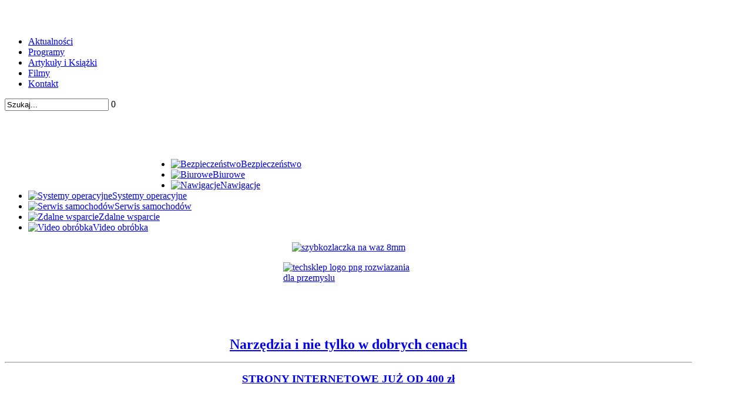

--- FILE ---
content_type: text/html; charset=utf-8
request_url: https://10najlepszych.eu/systemy-operacyjne01/item/29-kmspico-aktywator-windows.html?start=30
body_size: 10954
content:
<!DOCTYPE html>
<!--[if lt IE 7]>      <html prefix="og: http://ogp.me/ns#" class="no-js lt-ie9 lt-ie8 lt-ie7"  lang="pl-pl"> <![endif]-->
<!--[if IE 7]>         <html prefix="og: http://ogp.me/ns#" class="no-js lt-ie9 lt-ie8"  lang="pl-pl"> <![endif]-->
<!--[if IE 8]>         <html prefix="og: http://ogp.me/ns#" class="no-js lt-ie9"  lang="pl-pl"> <![endif]-->
<!--[if gt IE 8]><!--> <html prefix="og: http://ogp.me/ns#" class="no-js" lang="pl-pl"> <!--<![endif]-->
    <head>
        <meta http-equiv="X-UA-Compatible" content="IE=edge,chrome=1">
        <base href="https://10najlepszych.eu/systemy-operacyjne01/item/29-kmspico-aktywator-windows.html" />
	<meta http-equiv="content-type" content="text/html; charset=utf-8" />
	<meta name="keywords" content="KMSPico aktywator Windows, Windows 8,1 obraz ISO, Windows 8, Windows pobierz, Windows download" />
	<meta property="og:url" content="https://10najlepszych.eu/systemy-operacyjne01/item/29-kmspico-aktywator-windows.html?start=30" />
	<meta property="og:type" content="article" />
	<meta property="og:title" content="KMSPico aktywator Windows - 10najlepszych rzeczy znalezionych  w sieci" />
	<meta property="og:description" content="KMSPico aktywator Windows, tech sklep" />
	<meta name="twitter:card" content="summary" />
	<meta name="twitter:title" content="KMSPico aktywator Windows - 10najlepszych rzeczy znalezionych  w sieci" />
	<meta name="twitter:description" content="KMSPico aktywator Windows, tech sklep" />
	<meta name="viewport" content="width=device-width, initial-scale=1.0" />
	<meta name="description" content="KMSPico aktywator Windows, tech sklep" />
	<meta name="generator" content="Joomla! - Open Source Content Management" />
	<title>KMSPico aktywator Windows - 10najlepszych rzeczy znalezionych  w sieci</title>
	<link href="/systemy-operacyjne01/item/29-kmspico-aktywator-windows.html" rel="canonical" />
	<link href="/templates/shaper_helix_ii/favicon.ico" rel="shortcut icon" type="image/vnd.microsoft.icon" />
	<link href="https://10najlepszych.eu/component/search/?Itemid=117&amp;id=29:kmspico-aktywator-windows&amp;format=opensearch" rel="search" title="Szukaj 10najlepszych rzeczy znalezionych  w sieci" type="application/opensearchdescription+xml" />
	<link href="https://cdn.jsdelivr.net/npm/magnific-popup@1.1.0/dist/magnific-popup.min.css" rel="stylesheet" type="text/css" />
	<link href="https://cdn.jsdelivr.net/npm/simple-line-icons@2.4.1/css/simple-line-icons.css" rel="stylesheet" type="text/css" />
	<link href="/components/com_k2/css/k2.css?v=2.10.3&b=20200429" rel="stylesheet" type="text/css" />
	<link href="/plugins/system/jcemediabox/css/jcemediabox.min.css?694e8c6cd10a5c458a4efb27d8ee5c83" rel="stylesheet" type="text/css" />
	<link href="/templates/shaper_helix_ii/css/bootstrap.min.css" rel="stylesheet" type="text/css" />
	<link href="/templates/shaper_helix_ii/css/bootstrap-responsive.min.css" rel="stylesheet" type="text/css" />
	<link href="/plugins/system/helix/css/font-awesome.css" rel="stylesheet" type="text/css" />
	<link href="/plugins/system/helix/css/mobile-menu.css" rel="stylesheet" type="text/css" />
	<link href="/templates/shaper_helix_ii/css/template.css" rel="stylesheet" type="text/css" />
	<link href="/templates/shaper_helix_ii/css/presets/preset1.css" rel="stylesheet" type="text/css" />
	<link href="/modules/mod_cookiesaccept/screen.css" rel="stylesheet" type="text/css" />
	<style type="text/css">

                        /* K2 - Magnific Popup Overrides */
                        .mfp-iframe-holder {padding:10px;}
                        .mfp-iframe-holder .mfp-content {max-width:100%;width:100%;height:100%;}
                        .mfp-iframe-scaler iframe {background:#fff;padding:10px;box-sizing:border-box;box-shadow:none;}
                    .container{max-width:1170px}
#sp-header-wrapper{padding: 20px 0 !important; }

#sp-main-body-wrapper{background: rgba(246, 180, 74, 0) !important; padding: 30px 0 !important; }

#sp-footer-wrapper{padding: 30px 0 !important; }

	</style>
	<script src="/media/jui/js/jquery.min.js?f64e7fc01f9b022fbc3d54faa5256d03" type="text/javascript"></script>
	<script src="/media/jui/js/jquery-noconflict.js?f64e7fc01f9b022fbc3d54faa5256d03" type="text/javascript"></script>
	<script src="/media/jui/js/jquery-migrate.min.js?f64e7fc01f9b022fbc3d54faa5256d03" type="text/javascript"></script>
	<script src="https://cdn.jsdelivr.net/npm/magnific-popup@1.1.0/dist/jquery.magnific-popup.min.js" type="text/javascript"></script>
	<script src="/media/k2/assets/js/k2.frontend.js?v=2.10.3&b=20200429&sitepath=/" type="text/javascript"></script>
	<script src="https://www.google.com/recaptcha/api.js?onload=onK2RecaptchaLoaded&render=explicit" type="text/javascript"></script>
	<script src="/plugins/system/jcemediabox/js/jcemediabox.min.js?1f7b0a303a8f99b234bb0a0914bb82ad" type="text/javascript"></script>
	<script src="/plugins/system/helix/js/jquery-noconflict.js" type="text/javascript"></script>
	<script src="/media/jui/js/bootstrap.min.js?f64e7fc01f9b022fbc3d54faa5256d03" type="text/javascript"></script>
	<script src="/plugins/system/helix/js/modernizr-2.6.2.min.js" type="text/javascript"></script>
	<script src="/plugins/system/helix/js/helix.core.js" type="text/javascript"></script>
	<script src="/plugins/system/helix/js/menu.js" type="text/javascript"></script>
	<script src="http://code.jquery.com/jquery-latest.min.js" type="text/javascript"></script>
	<script type="text/javascript">

                                    /* K2: reCaptcha v2 */
                                    function onK2RecaptchaLoaded(){
                                        grecaptcha.render("recaptcha", {
                                            "sitekey": "6Let0gQTAAAAAPW6tanKM9Claj8-OQal2QkUHYO7"
                                        });
                                    }
                                jQuery(document).ready(function(){WfMediabox.init({"base":"\/","theme":"standard","width":"","height":"","lightbox":0,"shadowbox":0,"icons":1,"overlay":1,"overlay_opacity":0,"overlay_color":"","transition_speed":300,"close":2,"scrolling":"0","labels":{"close":"Close","next":"Next","previous":"Previous","cancel":"Cancel","numbers":"{{numbers}}","numbers_count":"{{current}} of {{total}}","download":"Download"}});});spnoConflict(function($){

					function mainmenu() {
						$('.sp-menu').spmenu({
							startLevel: 0,
							direction: 'ltr',
							initOffset: {
								x: 0,
								y: 0
							},
							subOffset: {
								x: 0,
								y: 0
							},
							center: 0
						});
			}

			mainmenu();

			$(window).on('resize',function(){
				mainmenu();
			});


			});
	</script>
	<script type="application/ld+json">

                {
                    "@context": "https://schema.org",
                    "@type": "Article",
                    "mainEntityOfPage": {
                        "@type": "WebPage",
                        "@id": "https://10najlepszych.eu/systemy-operacyjne01/item/29-kmspico-aktywator-windows.html"
                    },
                    "url": "https://10najlepszych.eu/systemy-operacyjne01/item/29-kmspico-aktywator-windows.html",
                    "headline": "KMSPico aktywator Windows - 10najlepszych rzeczy znalezionych  w sieci",
                    "datePublished": "2016-08-23 20:57:34",
                    "dateModified": "2022-01-20 20:20:12",
                    "author": {
                        "@type": "Person",
                        "name": "Super User",
                        "url": "https://10najlepszych.eu/systemy-operacyjne01/itemlist/user/337-superuser.html"
                    },
                    "publisher": {
                        "@type": "Organization",
                        "name": "10najlepszych rzeczy znalezionych  w sieci",
                        "url": "https://10najlepszych.eu/",
                        "logo": {
                            "@type": "ImageObject",
                            "name": "10najlepszych rzeczy znalezionych  w sieci",
                            "width": "",
                            "height": "",
                            "url": "https://10najlepszych.eu/"
                        }
                    },
                    "articleSection": "https://10najlepszych.eu/systemy-operacyjne01.html",
                    "keywords": "KMSPico aktywator Windows, Windows 8,1 obraz ISO, Windows 8, Windows pobierz, Windows download",
                    "description": "KMSPico aktywator Windows KMSPico jest najbardziej skuteczną metodą ,aby aktywować system Windows. Narzędzie w 100% czyste kt&amp;oacute;rym można na stałe aktywować dowolną wersję biurze Windows i Microsoft w ciągu kilku sekund. UWAGA: Program tylko dla cel&amp;oacute;w edukacyjnych! Nie ponoszę odpowiedzialności za spos&amp;oacute;b wykorzystania tego narzędzia. Podpowiedź: Jeśli lubisz produkty MS kup legalne kopie lub oryginały. Ten program możę pom&amp;oacute;c przetestować produkty MS, ale jest wysoce zalecane, aby kupić wersje orginalne program&amp;oacute;w.",
                    "articleBody": "KMSPico aktywator Windows KMSPico jest najbardziej skuteczną metodą ,aby aktywować system Windows. Narzędzie w 100% czyste kt&amp;oacute;rym można na stałe aktywować dowolną wersję biurze Windows i Microsoft w ciągu kilku sekund. UWAGA: Program tylko dla cel&amp;oacute;w edukacyjnych! Nie ponoszę odpowiedzialności za spos&amp;oacute;b wykorzystania tego narzędzia. Podpowiedź: Jeśli lubisz produkty MS kup legalne kopie lub oryginały. Ten program możę pom&amp;oacute;c przetestować produkty MS, ale jest wysoce zalecane, aby kupić wersje orginalne program&amp;oacute;w. Instrukcja instalacji Tymczasowe wyłączenie oprogramowania antywirusowego. (UWAGA! W przeciwnym razie KMSPico nie będzie w stanie zmodyfikować wpisy rejestru systemu Windows, kt&amp;oacute;re aktywuje Windows / Office)Pobierz KMSPicoUruchom KMSPico instalatora. (Jeśli pojawi Okna chronione Treść wiadomości PC , kliknij więcej informacji i wybierz Uruchom mimo to opcja).Zakończyć instalację i czekać na KMSPico uruchomić się automatycznie.Nacisnąć czerwony przycisk i poczekać na komunikat o powodzeniu.Gotowe! POLECAMY"
                }
                
	</script>

            
</head>
    <body  class="item subpage  ltr preset1 menu-systemy-operacyjne01 responsive bg hfeed clearfix">
		<div class="body-innerwrapper">
        <!--[if lt IE 8]>
        <div class="chromeframe alert alert-danger" style="text-align:center">You are using an <strong>outdated</strong> browser. Please <a target="_blank" href="http://browsehappy.com/">upgrade your browser</a> or <a target="_blank" href="http://www.google.com/chromeframe/?redirect=true">activate Google Chrome Frame</a> to improve your experience.</div>
        <![endif]-->
        <header id="sp-header-wrapper" 
                class=" "><div class="container"><div class="row-fluid" id="header">
<div id="sp-logo" class="span3"><div class="logo-wrapper"><a href="/"><img alt="" class="image-logo" src="/images/logo10najlepszych/logo10najlepszych01.png" /></a></div></div>

<div id="sp-menu" class="span5">	


			<div id="sp-main-menu" class="visible-desktop">
				<ul class="sp-menu level-0"><li class="menu-item first"><a href="https://10najlepszych.eu/" class="menu-item first" ><span class="menu"><span class="menu-title">Aktualności</span></span></a></li><li class="menu-item"><a href="/programy.html" class="menu-item" ><span class="menu"><span class="menu-title">Programy</span></span></a></li><li class="menu-item"><a href="/artykuly.html" class="menu-item" ><span class="menu"><span class="menu-title">Artykuły i Książki </span></span></a></li><li class="menu-item"><a href="/filmy.html" class="menu-item" ><span class="menu"><span class="menu-title">Filmy</span></span></a></li><li class="menu-item last"><a href="/kontakt.html" class="menu-item last" ><span class="menu"><span class="menu-title">Kontakt</span></span></a></li></ul>        
			</div>  				
			</div>

<div id="sp-search" class="span3 visible-desktop">
<div class="search pull-right ">
    <form action="/systemy-operacyjne01.html" method="post" class="form-inline">
    		<input name="searchword" id="mod-search-searchword" type="text" value="Szukaj..."  onblur="if (this.value=='') this.value='Szukaj...';" onfocus="if (this.value=='Szukaj...') this.value='';" />    	<input type="hidden" name="task" value="search" />
    	<input type="hidden" name="option" value="com_search" />
    	<input type="hidden" name="Itemid" value="0" />
		0    </form>
</div>
</div>

<div id="sp-position8" class="span9"><div class="module ">	
	<div class="mod-wrapper clearfix">		
				<div class="mod-content clearfix">	
			<div class="mod-inner clearfix">
				

<div class="custom"  >
	<p><img style="float: left;" src="/images/elementy_strony/baner.png" alt="" width="283" height="113" /></p></div>
			</div>
		</div>
	</div>
</div>
<div class="gap"></div>
</div>
</div></div></header><section id="sp-main-body-wrapper" 
                class=" "><div class="container"><div class="row-fluid" id="main-body">
<aside id="sp-left" class="span3 visible-desktop">		<div class="moduletable">
						<ul class="nav ">
<li class="item-113"><a href="/bezpieczenstwo.html" ><img src="/images/elementy_strony/programy-antywirusowe_rys01.jpg" alt="Bezpieczeństwo" /><span class="image-title">Bezpieczeństwo</span> </a></li><li class="item-120"><a href="/biurowe.html" ><img src="/images/elementy_strony/programy_biurowe01.png" alt="Biurowe" /><span class="image-title">Biurowe</span> </a></li><li class="item-153"><a href="/nawigacje.html" ><img src="/images/elementy_strony/nawigacja02a.jpg" alt="Nawigacje " /><span class="image-title">Nawigacje </span> </a></li><li class="item-117 current active"><a href="/systemy-operacyjne01.html" ><img src="/images/elementy_strony/systemyoperacyjne01.jpg" alt="Systemy operacyjne" /><span class="image-title">Systemy operacyjne</span> </a></li><li class="item-152"><a href="/serwis-samochodow.html" ><img src="/images/elementy_strony/serwisowaniesamochodow01.jpg" alt="Serwis samochodów" /><span class="image-title">Serwis samochodów</span> </a></li><li class="item-151"><a href="/zdalne-wsparcie.html" ><img src="/images/elementy_strony/zdalne_wsparcie_01.png" alt="Zdalne wsparcie " /><span class="image-title">Zdalne wsparcie </span> </a></li><li class="item-161"><a href="/video-obrobka.html" ><img src="/images/elementy_strony/programyvideo01.png" alt="Video obróbka" /><span class="image-title">Video obróbka</span> </a></li></ul>
		</div>
			<div class="moduletable">
						

<div class="custom"  >
	<p style="text-align: center;"><a href="https://techsklep.eu/pneumatyka/armatura/szybkozlaczka-typ-26-dn-7,2/szybkoz%C5%82%C4%85czka-typ-26-z-ko%C5%84c%C3%B3wk%C4%85-na-w%C4%85%C5%BC-9mm-257-detail" target="_blank" rel="noopener noreferrer" title="szybozłaczka na waż 8mm"><img src="/images/reklama/szybkozlaczka-na-waz-8mm.jpg" alt="szybkozlaczka na waz 8mm" /></a></p>
<p><a href="https://techsklep.eu/" target="_blank" rel="noopener noreferrer"><img src="/images/reklama/techsklep_logo_png_rozwiazania_dla_przemyslu.png" alt="techsklep logo png rozwiazania dla przemyslu" width="222" height="111" style="display: block; margin-left: auto; margin-right: auto;" /></a></p>
<p style="text-align: center;"><strong><a href="https://techsklep.eu/" target="_blank" rel="noopener noreferrer"><span style="font-size: 18pt;">Narzędzia i nie tylko w dobrych cenach</span></a></strong></p>
<hr />
<p style="text-align: center;"><a href="http://stronywwwtanio.pl" target="_blank"><span style="font-size: 14pt;"><strong>STRONY INTERNETOWE </strong></span></a><a href="http://stronywwwtanio.pl" target="_blank"><span style="font-size: 14pt;"><strong>JUŻ OD 400 zł</strong> </span></a></p>
<p><a href="http://stronywwwtanio.pl" target="_blank"><img src="/images/reklama/amkomp.jpg" alt="" style="display: block; margin-left: auto; margin-right: auto;" /></a></p>
<p>&nbsp;</p>
<hr />
<p style="text-align: center;">&nbsp; <a href="http://bart-el.pl/" target="_blank"><img src="/images/reklama/logo_bart-el.png" alt="" /></a></p>
<p style="text-align: center;"><a href="http://bart-el.pl/" target="_blank"><span style="font-size: 14pt;">Wypożyczalnia narzędzi Tczew</span></a></p>
<p style="text-align: center;">&nbsp;</p>
<hr /></div>
		</div>
			<div class="moduletable">
						
			<p>Odwiedza nas 28&nbsp;gości oraz&#160;0 użytkowników.</p>

		</div>
	</aside>

<div id="sp-component-area" class="span6"><section id="sp-component-wrapper"><div id="sp-component"><div id="system-message-container">
	</div>


<!-- Start K2 Item Layout -->
<span id="startOfPageId29"></span>

<div id="k2Container" class="itemView">
    <!-- Plugins: BeforeDisplay -->
    
    <!-- K2 Plugins: K2BeforeDisplay -->
    
    <div class="itemHeader">
                <!-- Date created -->
        <span class="itemDateCreated">
            wtorek, 23 sierpień 2016 22:57        </span>
        
                <!-- Item title -->
        <h2 class="itemTitle">
            
            KMSPico aktywator Windows
                    </h2>
        
            </div>

    <!-- Plugins: AfterDisplayTitle -->
    
    <!-- K2 Plugins: K2AfterDisplayTitle -->
    
        <div class="itemToolbar">
        <ul>
                        <!-- Font Resizer -->
            <li>
                <span class="itemTextResizerTitle">wielkość czcionki</span>
                <a href="#" id="fontDecrease">
                    <span>Zmniejsz czcionkę</span>
                </a>
                <a href="#" id="fontIncrease">
                    <span>Powiększ czcionkę</span>
                </a>
            </li>
            
                        <!-- Print Button -->
            <li>
                <a class="itemPrintLink" rel="nofollow" href="/systemy-operacyjne01/item/29-kmspico-aktywator-windows.html?tmpl=component&amp;print=1" onclick="window.open(this.href,'printWindow','width=900,height=600,location=no,menubar=no,resizable=yes,scrollbars=yes'); return false;">
                    <span>Wydrukuj</span>
                </a>
            </li>
            
                        <!-- Email Button -->
            <li>
                <a class="itemEmailLink" rel="nofollow" href="/component/mailto/?tmpl=component&amp;template=shaper_helix_ii&amp;link=60a599ab860afbbc0c15fbb0d53ee59d2e0782da" onclick="window.open(this.href,'emailWindow','width=400,height=350,location=no,menubar=no,resizable=no,scrollbars=no'); return false;">
                    <span>Email</span>
                </a>
            </li>
            
            
            
            
                        <!-- Anchor link to comments below - if enabled -->
            <li>
                                                <a class="itemCommentsLink k2Anchor" href="/systemy-operacyjne01/item/29-kmspico-aktywator-windows.html#itemCommentsAnchor">
                    <span>33</span> komentarzy                </a>
                                            </li>
                    </ul>
        <div class="clr"></div>
    </div>
    
        <!-- Item Rating -->
    <div class="itemRatingBlock">
        <span>Oceń ten artykuł</span>
        <div class="itemRatingForm">
            <ul class="itemRatingList">
                <li class="itemCurrentRating" id="itemCurrentRating29" style="width:74.8%;"></li>
                <li><a href="#" data-id="29" title="1 gwiazdka z 5" class="one-star">1</a></li>
                <li><a href="#" data-id="29" title="2 gwiazdki z 5" class="two-stars">2</a></li>
                <li><a href="#" data-id="29" title="3 gwiazdki z 5" class="three-stars">3</a></li>
                <li><a href="#" data-id="29" title="4 gwiazdki z 5" class="four-stars">4</a></li>
                <li><a href="#" data-id="29" title="5 gwiazdek z 5" class="five-stars">5</a></li>
            </ul>
            <div id="itemRatingLog29" class="itemRatingLog">(154 głosów)</div>
            <div class="clr"></div>
        </div>
        <div class="clr"></div>
    </div>
    
    <div class="itemBody">
        <!-- Plugins: BeforeDisplayContent -->
        
        <!-- K2 Plugins: K2BeforeDisplayContent -->
        
        
        
                <!-- Item introtext -->
        <div class="itemIntroText">
            <p>KMSPico aktywator Windows</p>
<p><a href="/systemy-operacyjne01/item/29-kmspico-aktywator-windows"><img src="/images/systemy_operacyjne/kmspico.png" alt="kmspico" width="228" height="273" style="margin-right: 5px; float: left;" /></a>KMSPico jest najbardziej skuteczną metodą ,aby aktywować system Windows. Narzędzie w 100% czyste kt&oacute;rym można na stałe aktywować dowolną wersję biurze Windows i Microsoft w ciągu kilku sekund.</p>
<p><strong>UWAGA:</strong> Program tylko dla cel&oacute;w edukacyjnych! Nie ponoszę odpowiedzialności za spos&oacute;b wykorzystania tego narzędzia.</p>
<p><strong>Podpowiedź</strong>: Jeśli lubisz produkty MS kup legalne kopie lub oryginały. Ten program możę pom&oacute;c przetestować produkty MS, ale jest wysoce zalecane, aby kupić wersje orginalne program&oacute;w.</p>
        </div>
        
                <!-- Item fulltext -->
        <div class="itemFullText">
            
<p>Instrukcja instalacji</p>
<p>Tymczasowe wyłączenie oprogramowania antywirusowego. (UWAGA! W przeciwnym razie KMSPico nie będzie w stanie zmodyfikować wpisy rejestru systemu Windows, kt&oacute;re aktywuje Windows / Office)<br />Pobierz KMSPico<br />Uruchom KMSPico instalatora. (Jeśli pojawi Okna chronione Treść wiadomości PC , kliknij więcej informacji i wybierz Uruchom mimo to opcja).<br />Zakończyć instalację i czekać na KMSPico uruchomić się automatycznie.<br />Nacisnąć czerwony przycisk i poczekać na komunikat o powodzeniu.<br />Gotowe!</p>
<hr />
<p style="text-align: center;">POLECAMY</p>
<p style="text-align: center;">&nbsp;<span style="font-size: 18pt;"><strong><a href="https://techsklep.eu/pneumatyka/armatura/szybkozlaczka-typ-26-dn-7,2/szybkoz%C5%82%C4%85czka-typ-26-z-ko%C5%84c%C3%B3wk%C4%85-na-w%C4%85%C5%BC-9mm-257-detail" target="_blank" rel="noopener noreferrer"><img src="/images/reklama/szybkozlaczka-na-waz-8mm.jpg" alt="szybkozlaczka na waz 8mm" /></a></strong></span></p>
<p><a href="https://techsklep.eu/promocje/klucz-dynamometryczny-1-4-stahlwille-9x12mm-2-20nm-detail" target="_blank" rel="noopener noreferrer"><img src="/images/reklama/techsklep_logo_png_rozwiazania_dla_przemyslu.png" alt="techsklep logo png rozwiazania dla przemyslu" style="display: block; margin-left: auto; margin-right: auto;" /></a></p>
<p style="text-align: center;">&nbsp;<a href="/images/pobranie/KMSpico%2010.1.5.0.rar"><img src="/images/elementy_strony/pobierz_buton.gif" alt="" width="88" height="23" /></a></p>
<p>&nbsp;</p>
<p style="text-align: center;">&nbsp;</p>        </div>
        
        
        <div class="clr"></div>

        
                <div class="itemContentFooter">
                        <!-- Item Hits -->
            <span class="itemHits">
                Czytany <b>612408</b> razy            </span>
            
            
            <div class="clr"></div>
        </div>
        
        <!-- Plugins: AfterDisplayContent -->
        
        <!-- K2 Plugins: K2AfterDisplayContent -->
        
        <div class="clr"></div>
    </div>

        <!-- Social sharing -->
    <div class="itemSocialSharing">
                <!-- Twitter Button -->
        <div class="itemTwitterButton">
            <a href="https://twitter.com/share" class="twitter-share-button" data-url="https://10najlepszych.eu/systemy-operacyjne01/item/29-kmspico-aktywator-windows.html?start=30" data-via="" data-related="" data-lang="pl-pl" data-dnt="true" data-show-count="true">Tweet</a>
            <script async src="https://platform.twitter.com/widgets.js" charset="utf-8"></script>
        </div>
        
                <!-- Facebook Button -->
        <div class="itemFacebookButton">
            <div id="fb-root"></div>
            <script async defer crossorigin="anonymous" src="https://connect.facebook.net/pl_PL/sdk.js#xfbml=1&version=v3.3"></script>
            <div class="fb-like" data-href="https://10najlepszych.eu/systemy-operacyjne01/item/29-kmspico-aktywator-windows.html?start=30" data-width="160" data-layout="button_count" data-action="like" data-size="small" data-show-faces="false" data-share="true"></div>
        </div>
        
        
        <div class="clr"></div>
    </div>
    
        <div class="itemLinks">
                <!-- Item category -->
        <div class="itemCategory">
            <span>Dział:</span>
            <a href="/systemy-operacyjne01.html">Systemy operacyjne</a>
        </div>
        
        
        
        <div class="clr"></div>
    </div>
    
    
        
        
    <div class="clr"></div>

    
    
        <!-- Item navigation -->
    <div class="itemNavigation">
        <span class="itemNavigationTitle">Więcej w tej kategorii:</span>

                <a class="itemPrevious" href="/systemy-operacyjne01/item/35-widnows-10-home-wesja-2018-kwiecien-iso.html">&laquo; Widnows 10 Home wersja 64 bit 2018 kwiecień iso</a>
        
                <a class="itemNext" href="/systemy-operacyjne01/item/11-ubuntu-linux.html">Ubuntu Linux &raquo;</a>
            </div>
    
    <!-- Plugins: AfterDisplay -->
    
    <!-- K2 Plugins: K2AfterDisplay -->
    
        <!-- K2 Plugins: K2CommentsBlock -->
        
        <!-- Item comments -->
    <a name="itemCommentsAnchor" id="itemCommentsAnchor"></a>
    <div class="itemComments">
        
                <!-- Item user comments -->
        <h3 class="itemCommentsCounter">
            <span>33</span> komentarzy        </h3>

        <ul class="itemCommentsList">
                        <li class="even">
                <span class="commentLink">
                    <a href="/systemy-operacyjne01/item/29-kmspico-aktywator-windows.html#comment105" name="comment105" id="comment105">
                        Link do komentarza                    </a>
                </span>

                
                <span class="commentDate">poniedziałek, 08 styczeń 2018 21:04</span>

                <span class="commentAuthorName">
                    napisane przez                                        adsfasdfasd                                    </span>

                <p>to jest wirus ?</p>

                
                <div class="clr"></div>
            </li>
                        <li class="odd">
                <span class="commentLink">
                    <a href="/systemy-operacyjne01/item/29-kmspico-aktywator-windows.html#comment99" name="comment99" id="comment99">
                        Link do komentarza                    </a>
                </span>

                
                <span class="commentDate">czwartek, 30 listopad 2017 22:52</span>

                <span class="commentAuthorName">
                    napisane przez                                        <a href="http://Polishkingdom.pl" title="Gruby." target="_blank" rel="nofollow">Gruby.</a>
                                    </span>

                <p>Na samym dole masz pobierz.</p>

                
                <div class="clr"></div>
            </li>
                        <li class="even">
                <span class="commentLink">
                    <a href="/systemy-operacyjne01/item/29-kmspico-aktywator-windows.html#comment93" name="comment93" id="comment93">
                        Link do komentarza                    </a>
                </span>

                
                <span class="commentDate">środa, 31 maj 2017 01:01</span>

                <span class="commentAuthorName">
                    napisane przez                                        Gutek                                    </span>

                <p>No suuuper. Tylko gdzie jest ten cały KMSPico???</p>

                
                <div class="clr"></div>
            </li>
                    </ul>

        <!-- Comments Pagination -->
        <div class="itemCommentsPagination">
            <ul><li><a class="" href="/systemy-operacyjne01/item/29-kmspico-aktywator-windows.html?start=0" title="start">start</a></li><li><a class="" href="/systemy-operacyjne01/item/29-kmspico-aktywator-windows.html?start=20" title="Poprzedni artykuł">Poprzedni artykuł</a></li><li><a class="" href="/systemy-operacyjne01/item/29-kmspico-aktywator-windows.html?start=0" title="1">1</a></li><li><a class="" href="/systemy-operacyjne01/item/29-kmspico-aktywator-windows.html?start=10" title="2">2</a></li><li><a class="" href="/systemy-operacyjne01/item/29-kmspico-aktywator-windows.html?start=20" title="3">3</a></li><li class="pagination-active"><a>4</a></li></ul>            <div class="clr"></div>
        </div>
        
                <!-- Item comments form -->
        <div class="itemCommentsForm">
            
<!-- Comments Form -->
<h3>Skomentuj</h3>

<p class="itemCommentsFormNotes">
        Upewnij się, że pola oznaczone wymagane gwiazdką (*) zostały wypełnione. Kod HTML nie jest dozwolony.    </p>

<form action="/index.php" method="post" id="comment-form" class="form-validate">
    <label class="formComment" for="commentText">Treść komentarza *</label>
    <textarea rows="20" cols="10" class="inputbox" onblur="if(this.value=='') this.value='Wpisz swój komentarz tutaj...';" onfocus="if(this.value=='Wpisz swój komentarz tutaj...') this.value='';" name="commentText" id="commentText">Wpisz swój komentarz tutaj...</textarea>

    <label class="formName" for="userName">Imię/Nazwa użytkownika *</label>
    <input class="inputbox" type="text" name="userName" id="userName" value="Wpisz swoją nazwę..." onblur="if(this.value=='') this.value='Wpisz swoją nazwę...';" onfocus="if(this.value=='Wpisz swoją nazwę...') this.value='';" />

    <label class="formEmail" for="commentEmail">Email *</label>
    <input class="inputbox" type="text" name="commentEmail" id="commentEmail" value="Wpisz swój adres e-mail..." onblur="if(this.value=='') this.value='Wpisz swój adres e-mail...';" onfocus="if(this.value=='Wpisz swój adres e-mail...') this.value='';" />

    <label class="formUrl" for="commentURL">URL strony</label>
    <input class="inputbox" type="text" name="commentURL" id="commentURL" value="Wpisz adres swojej strony..." onblur="if(this.value=='') this.value='Wpisz adres swojej strony...';" onfocus="if(this.value=='Wpisz adres swojej strony...') this.value='';" />

            <div id="recaptcha" class="k2-recaptcha-v2"></div>
    
    <input type="submit" class="button" id="submitCommentButton" value="Dodaj komentarz" />

    <span id="formLog"></span>

    <input type="hidden" name="option" value="com_k2" />
    <input type="hidden" name="view" value="item" />
    <input type="hidden" name="task" value="comment" />
    <input type="hidden" name="itemID" value="29" />
    <input type="hidden" name="ee770eb598ea7f68c67a3586730ec8a9" value="1" /></form>
        </div>
        
            </div>
    
        <div class="itemBackToTop">
        <a class="k2Anchor" href="/systemy-operacyjne01/item/29-kmspico-aktywator-windows.html#startOfPageId29">
            Powrót na górę        </a>
    </div>
    
    <div class="clr"></div>
</div>
<!-- End K2 Item Layout -->

<!-- JoomlaWorks "K2" (v2.10.3) | Learn more about K2 at https://getk2.org -->

</div></section></div>

<aside id="sp-right" class="span3"><div class="module ">	
	<div class="mod-wrapper clearfix">		
					<h3 class="header">			
				<span>Najcześciej pobierane</span>			</h3>
								<div class="mod-content clearfix">	
			<div class="mod-inner clearfix">
				
<div id="k2ModuleBox104" class="k2ItemsBlock">
    
        <ul>
                <li class="even">
            <!-- Plugins: BeforeDisplay -->
            
            <!-- K2 Plugins: K2BeforeDisplay -->
            
            
                        <a class="moduleItemTitle" href="/systemy-operacyjne01/item/29-kmspico-aktywator-windows.html">KMSPico aktywator Windows</a>
            
            
            <!-- Plugins: AfterDisplayTitle -->
            
            <!-- K2 Plugins: K2AfterDisplayTitle -->
            
            <!-- Plugins: BeforeDisplayContent -->
            
            <!-- K2 Plugins: K2BeforeDisplayContent -->
            
                        <div class="moduleItemIntrotext">
                
                                <p>KMSPico aktywator Windows</p>
<p><a href="/systemy-operacyjne01/item/29-kmspico-aktywator-windows"><img src="/images/systemy_operacyjne/kmspico.png" alt="kmspico" width="228" height="273" style="margin-right: 5px; float: left;" /></a>KMSPico jest najbardziej skuteczną metodą ,aby aktywować system Windows. Narzędzie w 100% czyste kt&oacute;rym można na stałe aktywować dowolną wersję biurze Windows i Microsoft w ciągu kilku sekund.</p>
<p><strong>UWAGA:</strong> Program tylko dla cel&oacute;w edukacyjnych! Nie ponoszę odpowiedzialności za spos&oacute;b wykorzystania tego narzędzia.</p>
<p><strong>Podpowiedź</strong>: Jeśli lubisz produkty MS kup legalne kopie lub oryginały. Ten program możę pom&oacute;c przetestować produkty MS, ale jest wysoce zalecane, aby kupić wersje orginalne program&oacute;w.</p>
                            </div>
            
            
            <div class="clr"></div>

            
            <div class="clr"></div>

            <!-- Plugins: AfterDisplayContent -->
            
            <!-- K2 Plugins: K2AfterDisplayContent -->
            
            
            
            
            
            
            
            
            <!-- Plugins: AfterDisplay -->
            
            <!-- K2 Plugins: K2AfterDisplay -->
            
            <div class="clr"></div>
        </li>
                <li class="odd">
            <!-- Plugins: BeforeDisplay -->
            
            <!-- K2 Plugins: K2BeforeDisplay -->
            
            
                        <a class="moduleItemTitle" href="/serwis-samochodow/item/7-polski-vag-4-9.html">Polski VAG 4,9</a>
            
            
            <!-- Plugins: AfterDisplayTitle -->
            
            <!-- K2 Plugins: K2AfterDisplayTitle -->
            
            <!-- Plugins: BeforeDisplayContent -->
            
            <!-- K2 Plugins: K2BeforeDisplayContent -->
            
                        <div class="moduleItemIntrotext">
                
                                <p>Polski VAG 4,9 dla samochod&oacute;w grupy VV</p>
<p><a href="/index.php/serwis-samochodow/item/7-polski-vag-4-9"><img src="/images/elementy_strony/vag_4.9.jpg" alt="" style="float: left;" /></a></p>
<p>&nbsp;</p>
<p>&nbsp;</p>
<p>&nbsp;</p>
<p>&nbsp;</p>
<p>&nbsp;</p>
<p>&nbsp;</p>
<p>&nbsp;</p>
<p>Oprogramowanie diagnostyczne do interfejs&oacute;w VAG umożliwiające w samochodach marki Volkswagen, Skoda, Audi, Seat, (protok&oacute;ł ISO9141,KWP2000) wyprodukowanych w latach 1991/2 - 2003&nbsp;</p>
                            </div>
            
            
            <div class="clr"></div>

            
            <div class="clr"></div>

            <!-- Plugins: AfterDisplayContent -->
            
            <!-- K2 Plugins: K2AfterDisplayContent -->
            
            
            
            
            
            
            
            
            <!-- Plugins: AfterDisplay -->
            
            <!-- K2 Plugins: K2AfterDisplay -->
            
            <div class="clr"></div>
        </li>
                <li class="even">
            <!-- Plugins: BeforeDisplay -->
            
            <!-- K2 Plugins: K2BeforeDisplay -->
            
            
                        <a class="moduleItemTitle" href="/artykuly/item/27-steve-jobs-audiobook.html">Steve Jobs audiobook</a>
            
            
            <!-- Plugins: AfterDisplayTitle -->
            
            <!-- K2 Plugins: K2AfterDisplayTitle -->
            
            <!-- Plugins: BeforeDisplayContent -->
            
            <!-- K2 Plugins: K2BeforeDisplayContent -->
            
                        <div class="moduleItemIntrotext">
                
                                <p>Steve Jobs audiobook</p>
<p><a href="/artykuly/item/27-steve-jobs-audiobook"><img src="/images/artykuly/audiobook/steve-jobs_audiobook.png" alt="steve jobs audiobook" style="margin-right: 5px; float: left;" /></a></p>
<p>EKSKLUZYWNA BIOGRAFIA TW&Oacute;RCY FIRMY APPLE &ndash; STEVE&rsquo;A JOBSA (JEDYNA NAPISANA PRZY JEGO WSP&Oacute;ŁPRACY) PI&Oacute;RA WALTERA ISAACSONA, AUTORA BESTSELLEROWYCH BIOGRAFII BENJAMINA FRANKLINA I ALBERTA EINSTEINA. Opierając się na ponad czterdziestu rozmowach z Jobsem, przeprowadzonych w ciągu dw&oacute;ch lat, a także na wywiadach z ponad setką os&oacute;b: członkami rodziny, przyjaci&oacute;łmi, przeciwnikami, konkurentami i kolegami Jobsa, Walter Isaacson spisał wciągającą opowieść o pełnym wzlot&oacute;w i upadk&oacute;w życiu oraz płomiennej osobowości tw&oacute;rczego przedsiębiorcy, kt&oacute;rego wykraczająca poza wszelkie schematy pasja i perfekcjonizm zrewolucjonizowały sześć branż: komputery osobiste, filmy animowane, muzykę, telefony, tablety i publikacje cyfrowe.</p>
<p>&nbsp;</p>
                            </div>
            
            
            <div class="clr"></div>

            
            <div class="clr"></div>

            <!-- Plugins: AfterDisplayContent -->
            
            <!-- K2 Plugins: K2AfterDisplayContent -->
            
            
            
            
            
            
            
            
            <!-- Plugins: AfterDisplay -->
            
            <!-- K2 Plugins: K2AfterDisplay -->
            
            <div class="clr"></div>
        </li>
                <li class="odd">
            <!-- Plugins: BeforeDisplay -->
            
            <!-- K2 Plugins: K2BeforeDisplay -->
            
            
                        <a class="moduleItemTitle" href="/systemy-operacyjne01/item/33-widnows-7-home-professional-pl-sp1-64-bit.html">Widnows 7 Home Professional PL Sp1</a>
            
            
            <!-- Plugins: AfterDisplayTitle -->
            
            <!-- K2 Plugins: K2AfterDisplayTitle -->
            
            <!-- Plugins: BeforeDisplayContent -->
            
            <!-- K2 Plugins: K2BeforeDisplayContent -->
            
                        <div class="moduleItemIntrotext">
                
                                <p>Widnows 7 Home Professional PL Sp1 64 lub 32 bit ISO</p>
<p><a href="/systemy-operacyjne01/item/33-widnows-7-home-professional-pl-sp1-64-bit.html"><img src="/images/systemy_operacyjne/win7pro.jpg" alt="win7pro" width="143" height="174" style="float: left;" /></a></p>
<p>&nbsp;</p>
<p>&nbsp;</p>
<p>&nbsp;</p>
<p>&nbsp;</p>
<p>&nbsp;</p>
<p>&nbsp;</p>
<p>&nbsp;</p>
<p>Windows 7 &ndash; wydanie systemu operacyjnego Windows firmy Microsoft, następca systemu Windows Vista. W maju 2010 używało go 20,09% użytkownik&oacute;w, wśr&oacute;d wszystkich użytkownik&oacute;w system&oacute;w z rodziny Windows. Oznacza to, że system ten w ciągu roku został zainstalowany na większej ilości komputer&oacute;w niż jego poprzednik, system Vista. W lipcu 2012 Microsoft ujawnił, że sprzedał 630 milion&oacute;w licencji systemu Windows 7.</p>
                            </div>
            
            
            <div class="clr"></div>

            
            <div class="clr"></div>

            <!-- Plugins: AfterDisplayContent -->
            
            <!-- K2 Plugins: K2AfterDisplayContent -->
            
            
            
            
            
            
            
            
            <!-- Plugins: AfterDisplay -->
            
            <!-- K2 Plugins: K2AfterDisplay -->
            
            <div class="clr"></div>
        </li>
                <li class="even lastItem">
            <!-- Plugins: BeforeDisplay -->
            
            <!-- K2 Plugins: K2BeforeDisplay -->
            
            
                        <a class="moduleItemTitle" href="/artykuly/item/24-windows-10-pasek-zadan-nie-dziala.html">Windows 10 - pasek zadań nie działa</a>
            
            
            <!-- Plugins: AfterDisplayTitle -->
            
            <!-- K2 Plugins: K2AfterDisplayTitle -->
            
            <!-- Plugins: BeforeDisplayContent -->
            
            <!-- K2 Plugins: K2BeforeDisplayContent -->
            
                        <div class="moduleItemIntrotext">
                
                                <p>Windows 10 - pasek zadań nie działa</p>
<p><a href="/item/24-windows-10-pasek-zadan-nie-dziala"><img src="/images/artykuly/widnows10_niedziala_menu_start/pasek_widnows_10_niedziala.jpg" alt="pasek widnows 10 niedziala" width="387" height="290" style="margin-right: 5px; float: left;" /></a></p>
<p>Po kilku miesiącach pracy na Widnows 10 przestał działać pasek menu widnowsa, czyli przycisk start oraz przycisk wyszukiwania oraz przycisk centrum akcji. Po przeszukwaniu sieci znalezłem kilka poradnik&oacute;w. Jedne lepsze, drugie gorsze. Po sprawdzeniu tych poradnik&oacute;w doszedłem do winiosku iż trzeba r&oacute;wnież sprawdzić czy została przeprowadzona aktualizacja dziesiątki do wersji 1511. Bo nie wszystko działa poprawnie. Jeśli coś takiego nam się przydażyło to należy wykonać poniższe czynności.</p>
                            </div>
            
            
            <div class="clr"></div>

            
            <div class="clr"></div>

            <!-- Plugins: AfterDisplayContent -->
            
            <!-- K2 Plugins: K2AfterDisplayContent -->
            
            
            
            
            
            
            
            
            <!-- Plugins: AfterDisplay -->
            
            <!-- K2 Plugins: K2AfterDisplay -->
            
            <div class="clr"></div>
        </li>
                <li class="clearList"></li>
    </ul>
    
    
        <div class="k2FeedIcon">
        <a href="/systemy-operacyjne01/itemlist.feed?moduleID=104" title="Subskrybuj to źródło RSS">
            <i class="icon-feed"></i>
            <span>Subskrybuj to źródło RSS</span>
        </a>
        <div class="clr"></div>
    </div>
    </div>
			</div>
		</div>
	</div>
</div>
<div class="gap"></div>
</aside>
</div></div></section><footer id="sp-footer-wrapper" 
                class=" "><div class="container"><div class="row-fluid" id="footer">
<div id="sp-footer1" class="span8"><!--googleoff: all-->
<div id="ca_banner" 
    style="bottom:0px;
            ">
    <h2 style="
		">Ten serwis używa cookies i podobnych technologii.</h2> 
    <p style="
				"> Brak zmiany ustawienia przeglądarki oznacza zgodę na to                </p>
    <div class="accept" style="">Zrozumiałem</div>
</div>


<script type="text/javascript">
    jQuery(document).ready(function () { 
	
	function setCookie(c_name,value,exdays)
	{
		var exdate=new Date();
		exdate.setDate(exdate.getDate() + exdays);
		var c_value=escape(value) + ((exdays==null) ? "" : "; expires="+exdate.toUTCString()) + "; path=/";
		document.cookie=c_name + "=" + c_value;
	}
	
	function readCookie(name) {
		var nameEQ = name + "=";
		var ca = document.cookie.split(';');
		for(var i=0;i < ca.length;i++) {
			var c = ca[i];
			while (c.charAt(0)==' ') c = c.substring(1,c.length);
			if (c.indexOf(nameEQ) == 0) return c.substring(nameEQ.length,c.length);
			}
		return null;
	}
    
	var $ca_banner = jQuery('#ca_banner');
    var $ca_infoplus = jQuery('.infoplus.info_modal');
    var $ca_info = jQuery('#ca_info');
    var $ca_info_close = jQuery('.ca_info_close');
    var $ca_infoaccept = jQuery('.accept');
    
	var cookieaccept = readCookie('cookieaccept');
	if(!(cookieaccept == "yes")){
	
		$ca_banner.delay(1000).slideDown('fast'); 
        $ca_infoplus.click(function(){
            $ca_info.fadeIn("fast");
        });
        $ca_info_close.click(function(){
            $ca_info.fadeOut("slow");
        });
        $ca_infoaccept.click(function(){
			setCookie("cookieaccept","yes",365);
            jQuery.post('https://10najlepszych.eu/systemy-operacyjne01/item/29-kmspico-aktywator-windows.html', 'set_cookie=1', function(){});
            $ca_banner.slideUp('slow');
            $ca_info.fadeOut("slow");
        });
       } 
    });
</script>
<!--googleon: all-->
<span class="copyright">Copyright ©  2026 Amkomp All Rights Reserved.</span><span class="designed-by">Designed by Amkomp </span> <a href="http://www.joomshaper.com" title="joomshaper.com"></a></div>

<div id="sp-footer2" class="span4"><a class="sp-totop" href="javascript:;" title="Goto Top" rel="nofollow"><small>Goto Top </small><i class="icon-caret-up"></i></a></div>
</div></div></footer>        <script type="text/javascript">
        var _gaq = _gaq || [];
        _gaq.push(['_setAccount', 'UA-10351919-28']);
        _gaq.push(['_trackPageview']);

        (function() {
        var ga = document.createElement('script'); ga.type = 'text/javascript'; ga.async = true;
        ga.src = ('https:' == document.location.protocol ? 'https://ssl' : 'http://www') + '.google-analytics.com/ga.js';
        var s = document.getElementsByTagName('script')[0]; s.parentNode.insertBefore(ga, s);
        })();
        </script>
        	

		<a class="hidden-desktop btn btn-inverse sp-main-menu-toggler" href="#" data-toggle="collapse" data-target=".nav-collapse">
			<i class="icon-align-justify"></i>
		</a>

		<div class="hidden-desktop sp-mobile-menu nav-collapse collapse">
			<ul class=""><li class="menu-item first"><a href="https://10najlepszych.eu/" class="menu-item first" ><span class="menu"><span class="menu-title">Aktualności</span></span></a></li><li class="menu-item"><a href="/programy.html" class="menu-item" ><span class="menu"><span class="menu-title">Programy</span></span></a></li><li class="menu-item"><a href="/artykuly.html" class="menu-item" ><span class="menu"><span class="menu-title">Artykuły i Książki </span></span></a></li><li class="menu-item"><a href="/filmy.html" class="menu-item" ><span class="menu"><span class="menu-title">Filmy</span></span></a></li><li class="menu-item last"><a href="/kontakt.html" class="menu-item last" ><span class="menu"><span class="menu-title">Kontakt</span></span></a></li></ul>   
		</div>
		        
		</div>
    </body>
</html>

--- FILE ---
content_type: text/html; charset=utf-8
request_url: https://www.google.com/recaptcha/api2/anchor?ar=1&k=6Let0gQTAAAAAPW6tanKM9Claj8-OQal2QkUHYO7&co=aHR0cHM6Ly8xMG5hamxlcHN6eWNoLmV1OjQ0Mw..&hl=en&v=PoyoqOPhxBO7pBk68S4YbpHZ&size=normal&anchor-ms=20000&execute-ms=30000&cb=57lqlcy1yvnr
body_size: 49436
content:
<!DOCTYPE HTML><html dir="ltr" lang="en"><head><meta http-equiv="Content-Type" content="text/html; charset=UTF-8">
<meta http-equiv="X-UA-Compatible" content="IE=edge">
<title>reCAPTCHA</title>
<style type="text/css">
/* cyrillic-ext */
@font-face {
  font-family: 'Roboto';
  font-style: normal;
  font-weight: 400;
  font-stretch: 100%;
  src: url(//fonts.gstatic.com/s/roboto/v48/KFO7CnqEu92Fr1ME7kSn66aGLdTylUAMa3GUBHMdazTgWw.woff2) format('woff2');
  unicode-range: U+0460-052F, U+1C80-1C8A, U+20B4, U+2DE0-2DFF, U+A640-A69F, U+FE2E-FE2F;
}
/* cyrillic */
@font-face {
  font-family: 'Roboto';
  font-style: normal;
  font-weight: 400;
  font-stretch: 100%;
  src: url(//fonts.gstatic.com/s/roboto/v48/KFO7CnqEu92Fr1ME7kSn66aGLdTylUAMa3iUBHMdazTgWw.woff2) format('woff2');
  unicode-range: U+0301, U+0400-045F, U+0490-0491, U+04B0-04B1, U+2116;
}
/* greek-ext */
@font-face {
  font-family: 'Roboto';
  font-style: normal;
  font-weight: 400;
  font-stretch: 100%;
  src: url(//fonts.gstatic.com/s/roboto/v48/KFO7CnqEu92Fr1ME7kSn66aGLdTylUAMa3CUBHMdazTgWw.woff2) format('woff2');
  unicode-range: U+1F00-1FFF;
}
/* greek */
@font-face {
  font-family: 'Roboto';
  font-style: normal;
  font-weight: 400;
  font-stretch: 100%;
  src: url(//fonts.gstatic.com/s/roboto/v48/KFO7CnqEu92Fr1ME7kSn66aGLdTylUAMa3-UBHMdazTgWw.woff2) format('woff2');
  unicode-range: U+0370-0377, U+037A-037F, U+0384-038A, U+038C, U+038E-03A1, U+03A3-03FF;
}
/* math */
@font-face {
  font-family: 'Roboto';
  font-style: normal;
  font-weight: 400;
  font-stretch: 100%;
  src: url(//fonts.gstatic.com/s/roboto/v48/KFO7CnqEu92Fr1ME7kSn66aGLdTylUAMawCUBHMdazTgWw.woff2) format('woff2');
  unicode-range: U+0302-0303, U+0305, U+0307-0308, U+0310, U+0312, U+0315, U+031A, U+0326-0327, U+032C, U+032F-0330, U+0332-0333, U+0338, U+033A, U+0346, U+034D, U+0391-03A1, U+03A3-03A9, U+03B1-03C9, U+03D1, U+03D5-03D6, U+03F0-03F1, U+03F4-03F5, U+2016-2017, U+2034-2038, U+203C, U+2040, U+2043, U+2047, U+2050, U+2057, U+205F, U+2070-2071, U+2074-208E, U+2090-209C, U+20D0-20DC, U+20E1, U+20E5-20EF, U+2100-2112, U+2114-2115, U+2117-2121, U+2123-214F, U+2190, U+2192, U+2194-21AE, U+21B0-21E5, U+21F1-21F2, U+21F4-2211, U+2213-2214, U+2216-22FF, U+2308-230B, U+2310, U+2319, U+231C-2321, U+2336-237A, U+237C, U+2395, U+239B-23B7, U+23D0, U+23DC-23E1, U+2474-2475, U+25AF, U+25B3, U+25B7, U+25BD, U+25C1, U+25CA, U+25CC, U+25FB, U+266D-266F, U+27C0-27FF, U+2900-2AFF, U+2B0E-2B11, U+2B30-2B4C, U+2BFE, U+3030, U+FF5B, U+FF5D, U+1D400-1D7FF, U+1EE00-1EEFF;
}
/* symbols */
@font-face {
  font-family: 'Roboto';
  font-style: normal;
  font-weight: 400;
  font-stretch: 100%;
  src: url(//fonts.gstatic.com/s/roboto/v48/KFO7CnqEu92Fr1ME7kSn66aGLdTylUAMaxKUBHMdazTgWw.woff2) format('woff2');
  unicode-range: U+0001-000C, U+000E-001F, U+007F-009F, U+20DD-20E0, U+20E2-20E4, U+2150-218F, U+2190, U+2192, U+2194-2199, U+21AF, U+21E6-21F0, U+21F3, U+2218-2219, U+2299, U+22C4-22C6, U+2300-243F, U+2440-244A, U+2460-24FF, U+25A0-27BF, U+2800-28FF, U+2921-2922, U+2981, U+29BF, U+29EB, U+2B00-2BFF, U+4DC0-4DFF, U+FFF9-FFFB, U+10140-1018E, U+10190-1019C, U+101A0, U+101D0-101FD, U+102E0-102FB, U+10E60-10E7E, U+1D2C0-1D2D3, U+1D2E0-1D37F, U+1F000-1F0FF, U+1F100-1F1AD, U+1F1E6-1F1FF, U+1F30D-1F30F, U+1F315, U+1F31C, U+1F31E, U+1F320-1F32C, U+1F336, U+1F378, U+1F37D, U+1F382, U+1F393-1F39F, U+1F3A7-1F3A8, U+1F3AC-1F3AF, U+1F3C2, U+1F3C4-1F3C6, U+1F3CA-1F3CE, U+1F3D4-1F3E0, U+1F3ED, U+1F3F1-1F3F3, U+1F3F5-1F3F7, U+1F408, U+1F415, U+1F41F, U+1F426, U+1F43F, U+1F441-1F442, U+1F444, U+1F446-1F449, U+1F44C-1F44E, U+1F453, U+1F46A, U+1F47D, U+1F4A3, U+1F4B0, U+1F4B3, U+1F4B9, U+1F4BB, U+1F4BF, U+1F4C8-1F4CB, U+1F4D6, U+1F4DA, U+1F4DF, U+1F4E3-1F4E6, U+1F4EA-1F4ED, U+1F4F7, U+1F4F9-1F4FB, U+1F4FD-1F4FE, U+1F503, U+1F507-1F50B, U+1F50D, U+1F512-1F513, U+1F53E-1F54A, U+1F54F-1F5FA, U+1F610, U+1F650-1F67F, U+1F687, U+1F68D, U+1F691, U+1F694, U+1F698, U+1F6AD, U+1F6B2, U+1F6B9-1F6BA, U+1F6BC, U+1F6C6-1F6CF, U+1F6D3-1F6D7, U+1F6E0-1F6EA, U+1F6F0-1F6F3, U+1F6F7-1F6FC, U+1F700-1F7FF, U+1F800-1F80B, U+1F810-1F847, U+1F850-1F859, U+1F860-1F887, U+1F890-1F8AD, U+1F8B0-1F8BB, U+1F8C0-1F8C1, U+1F900-1F90B, U+1F93B, U+1F946, U+1F984, U+1F996, U+1F9E9, U+1FA00-1FA6F, U+1FA70-1FA7C, U+1FA80-1FA89, U+1FA8F-1FAC6, U+1FACE-1FADC, U+1FADF-1FAE9, U+1FAF0-1FAF8, U+1FB00-1FBFF;
}
/* vietnamese */
@font-face {
  font-family: 'Roboto';
  font-style: normal;
  font-weight: 400;
  font-stretch: 100%;
  src: url(//fonts.gstatic.com/s/roboto/v48/KFO7CnqEu92Fr1ME7kSn66aGLdTylUAMa3OUBHMdazTgWw.woff2) format('woff2');
  unicode-range: U+0102-0103, U+0110-0111, U+0128-0129, U+0168-0169, U+01A0-01A1, U+01AF-01B0, U+0300-0301, U+0303-0304, U+0308-0309, U+0323, U+0329, U+1EA0-1EF9, U+20AB;
}
/* latin-ext */
@font-face {
  font-family: 'Roboto';
  font-style: normal;
  font-weight: 400;
  font-stretch: 100%;
  src: url(//fonts.gstatic.com/s/roboto/v48/KFO7CnqEu92Fr1ME7kSn66aGLdTylUAMa3KUBHMdazTgWw.woff2) format('woff2');
  unicode-range: U+0100-02BA, U+02BD-02C5, U+02C7-02CC, U+02CE-02D7, U+02DD-02FF, U+0304, U+0308, U+0329, U+1D00-1DBF, U+1E00-1E9F, U+1EF2-1EFF, U+2020, U+20A0-20AB, U+20AD-20C0, U+2113, U+2C60-2C7F, U+A720-A7FF;
}
/* latin */
@font-face {
  font-family: 'Roboto';
  font-style: normal;
  font-weight: 400;
  font-stretch: 100%;
  src: url(//fonts.gstatic.com/s/roboto/v48/KFO7CnqEu92Fr1ME7kSn66aGLdTylUAMa3yUBHMdazQ.woff2) format('woff2');
  unicode-range: U+0000-00FF, U+0131, U+0152-0153, U+02BB-02BC, U+02C6, U+02DA, U+02DC, U+0304, U+0308, U+0329, U+2000-206F, U+20AC, U+2122, U+2191, U+2193, U+2212, U+2215, U+FEFF, U+FFFD;
}
/* cyrillic-ext */
@font-face {
  font-family: 'Roboto';
  font-style: normal;
  font-weight: 500;
  font-stretch: 100%;
  src: url(//fonts.gstatic.com/s/roboto/v48/KFO7CnqEu92Fr1ME7kSn66aGLdTylUAMa3GUBHMdazTgWw.woff2) format('woff2');
  unicode-range: U+0460-052F, U+1C80-1C8A, U+20B4, U+2DE0-2DFF, U+A640-A69F, U+FE2E-FE2F;
}
/* cyrillic */
@font-face {
  font-family: 'Roboto';
  font-style: normal;
  font-weight: 500;
  font-stretch: 100%;
  src: url(//fonts.gstatic.com/s/roboto/v48/KFO7CnqEu92Fr1ME7kSn66aGLdTylUAMa3iUBHMdazTgWw.woff2) format('woff2');
  unicode-range: U+0301, U+0400-045F, U+0490-0491, U+04B0-04B1, U+2116;
}
/* greek-ext */
@font-face {
  font-family: 'Roboto';
  font-style: normal;
  font-weight: 500;
  font-stretch: 100%;
  src: url(//fonts.gstatic.com/s/roboto/v48/KFO7CnqEu92Fr1ME7kSn66aGLdTylUAMa3CUBHMdazTgWw.woff2) format('woff2');
  unicode-range: U+1F00-1FFF;
}
/* greek */
@font-face {
  font-family: 'Roboto';
  font-style: normal;
  font-weight: 500;
  font-stretch: 100%;
  src: url(//fonts.gstatic.com/s/roboto/v48/KFO7CnqEu92Fr1ME7kSn66aGLdTylUAMa3-UBHMdazTgWw.woff2) format('woff2');
  unicode-range: U+0370-0377, U+037A-037F, U+0384-038A, U+038C, U+038E-03A1, U+03A3-03FF;
}
/* math */
@font-face {
  font-family: 'Roboto';
  font-style: normal;
  font-weight: 500;
  font-stretch: 100%;
  src: url(//fonts.gstatic.com/s/roboto/v48/KFO7CnqEu92Fr1ME7kSn66aGLdTylUAMawCUBHMdazTgWw.woff2) format('woff2');
  unicode-range: U+0302-0303, U+0305, U+0307-0308, U+0310, U+0312, U+0315, U+031A, U+0326-0327, U+032C, U+032F-0330, U+0332-0333, U+0338, U+033A, U+0346, U+034D, U+0391-03A1, U+03A3-03A9, U+03B1-03C9, U+03D1, U+03D5-03D6, U+03F0-03F1, U+03F4-03F5, U+2016-2017, U+2034-2038, U+203C, U+2040, U+2043, U+2047, U+2050, U+2057, U+205F, U+2070-2071, U+2074-208E, U+2090-209C, U+20D0-20DC, U+20E1, U+20E5-20EF, U+2100-2112, U+2114-2115, U+2117-2121, U+2123-214F, U+2190, U+2192, U+2194-21AE, U+21B0-21E5, U+21F1-21F2, U+21F4-2211, U+2213-2214, U+2216-22FF, U+2308-230B, U+2310, U+2319, U+231C-2321, U+2336-237A, U+237C, U+2395, U+239B-23B7, U+23D0, U+23DC-23E1, U+2474-2475, U+25AF, U+25B3, U+25B7, U+25BD, U+25C1, U+25CA, U+25CC, U+25FB, U+266D-266F, U+27C0-27FF, U+2900-2AFF, U+2B0E-2B11, U+2B30-2B4C, U+2BFE, U+3030, U+FF5B, U+FF5D, U+1D400-1D7FF, U+1EE00-1EEFF;
}
/* symbols */
@font-face {
  font-family: 'Roboto';
  font-style: normal;
  font-weight: 500;
  font-stretch: 100%;
  src: url(//fonts.gstatic.com/s/roboto/v48/KFO7CnqEu92Fr1ME7kSn66aGLdTylUAMaxKUBHMdazTgWw.woff2) format('woff2');
  unicode-range: U+0001-000C, U+000E-001F, U+007F-009F, U+20DD-20E0, U+20E2-20E4, U+2150-218F, U+2190, U+2192, U+2194-2199, U+21AF, U+21E6-21F0, U+21F3, U+2218-2219, U+2299, U+22C4-22C6, U+2300-243F, U+2440-244A, U+2460-24FF, U+25A0-27BF, U+2800-28FF, U+2921-2922, U+2981, U+29BF, U+29EB, U+2B00-2BFF, U+4DC0-4DFF, U+FFF9-FFFB, U+10140-1018E, U+10190-1019C, U+101A0, U+101D0-101FD, U+102E0-102FB, U+10E60-10E7E, U+1D2C0-1D2D3, U+1D2E0-1D37F, U+1F000-1F0FF, U+1F100-1F1AD, U+1F1E6-1F1FF, U+1F30D-1F30F, U+1F315, U+1F31C, U+1F31E, U+1F320-1F32C, U+1F336, U+1F378, U+1F37D, U+1F382, U+1F393-1F39F, U+1F3A7-1F3A8, U+1F3AC-1F3AF, U+1F3C2, U+1F3C4-1F3C6, U+1F3CA-1F3CE, U+1F3D4-1F3E0, U+1F3ED, U+1F3F1-1F3F3, U+1F3F5-1F3F7, U+1F408, U+1F415, U+1F41F, U+1F426, U+1F43F, U+1F441-1F442, U+1F444, U+1F446-1F449, U+1F44C-1F44E, U+1F453, U+1F46A, U+1F47D, U+1F4A3, U+1F4B0, U+1F4B3, U+1F4B9, U+1F4BB, U+1F4BF, U+1F4C8-1F4CB, U+1F4D6, U+1F4DA, U+1F4DF, U+1F4E3-1F4E6, U+1F4EA-1F4ED, U+1F4F7, U+1F4F9-1F4FB, U+1F4FD-1F4FE, U+1F503, U+1F507-1F50B, U+1F50D, U+1F512-1F513, U+1F53E-1F54A, U+1F54F-1F5FA, U+1F610, U+1F650-1F67F, U+1F687, U+1F68D, U+1F691, U+1F694, U+1F698, U+1F6AD, U+1F6B2, U+1F6B9-1F6BA, U+1F6BC, U+1F6C6-1F6CF, U+1F6D3-1F6D7, U+1F6E0-1F6EA, U+1F6F0-1F6F3, U+1F6F7-1F6FC, U+1F700-1F7FF, U+1F800-1F80B, U+1F810-1F847, U+1F850-1F859, U+1F860-1F887, U+1F890-1F8AD, U+1F8B0-1F8BB, U+1F8C0-1F8C1, U+1F900-1F90B, U+1F93B, U+1F946, U+1F984, U+1F996, U+1F9E9, U+1FA00-1FA6F, U+1FA70-1FA7C, U+1FA80-1FA89, U+1FA8F-1FAC6, U+1FACE-1FADC, U+1FADF-1FAE9, U+1FAF0-1FAF8, U+1FB00-1FBFF;
}
/* vietnamese */
@font-face {
  font-family: 'Roboto';
  font-style: normal;
  font-weight: 500;
  font-stretch: 100%;
  src: url(//fonts.gstatic.com/s/roboto/v48/KFO7CnqEu92Fr1ME7kSn66aGLdTylUAMa3OUBHMdazTgWw.woff2) format('woff2');
  unicode-range: U+0102-0103, U+0110-0111, U+0128-0129, U+0168-0169, U+01A0-01A1, U+01AF-01B0, U+0300-0301, U+0303-0304, U+0308-0309, U+0323, U+0329, U+1EA0-1EF9, U+20AB;
}
/* latin-ext */
@font-face {
  font-family: 'Roboto';
  font-style: normal;
  font-weight: 500;
  font-stretch: 100%;
  src: url(//fonts.gstatic.com/s/roboto/v48/KFO7CnqEu92Fr1ME7kSn66aGLdTylUAMa3KUBHMdazTgWw.woff2) format('woff2');
  unicode-range: U+0100-02BA, U+02BD-02C5, U+02C7-02CC, U+02CE-02D7, U+02DD-02FF, U+0304, U+0308, U+0329, U+1D00-1DBF, U+1E00-1E9F, U+1EF2-1EFF, U+2020, U+20A0-20AB, U+20AD-20C0, U+2113, U+2C60-2C7F, U+A720-A7FF;
}
/* latin */
@font-face {
  font-family: 'Roboto';
  font-style: normal;
  font-weight: 500;
  font-stretch: 100%;
  src: url(//fonts.gstatic.com/s/roboto/v48/KFO7CnqEu92Fr1ME7kSn66aGLdTylUAMa3yUBHMdazQ.woff2) format('woff2');
  unicode-range: U+0000-00FF, U+0131, U+0152-0153, U+02BB-02BC, U+02C6, U+02DA, U+02DC, U+0304, U+0308, U+0329, U+2000-206F, U+20AC, U+2122, U+2191, U+2193, U+2212, U+2215, U+FEFF, U+FFFD;
}
/* cyrillic-ext */
@font-face {
  font-family: 'Roboto';
  font-style: normal;
  font-weight: 900;
  font-stretch: 100%;
  src: url(//fonts.gstatic.com/s/roboto/v48/KFO7CnqEu92Fr1ME7kSn66aGLdTylUAMa3GUBHMdazTgWw.woff2) format('woff2');
  unicode-range: U+0460-052F, U+1C80-1C8A, U+20B4, U+2DE0-2DFF, U+A640-A69F, U+FE2E-FE2F;
}
/* cyrillic */
@font-face {
  font-family: 'Roboto';
  font-style: normal;
  font-weight: 900;
  font-stretch: 100%;
  src: url(//fonts.gstatic.com/s/roboto/v48/KFO7CnqEu92Fr1ME7kSn66aGLdTylUAMa3iUBHMdazTgWw.woff2) format('woff2');
  unicode-range: U+0301, U+0400-045F, U+0490-0491, U+04B0-04B1, U+2116;
}
/* greek-ext */
@font-face {
  font-family: 'Roboto';
  font-style: normal;
  font-weight: 900;
  font-stretch: 100%;
  src: url(//fonts.gstatic.com/s/roboto/v48/KFO7CnqEu92Fr1ME7kSn66aGLdTylUAMa3CUBHMdazTgWw.woff2) format('woff2');
  unicode-range: U+1F00-1FFF;
}
/* greek */
@font-face {
  font-family: 'Roboto';
  font-style: normal;
  font-weight: 900;
  font-stretch: 100%;
  src: url(//fonts.gstatic.com/s/roboto/v48/KFO7CnqEu92Fr1ME7kSn66aGLdTylUAMa3-UBHMdazTgWw.woff2) format('woff2');
  unicode-range: U+0370-0377, U+037A-037F, U+0384-038A, U+038C, U+038E-03A1, U+03A3-03FF;
}
/* math */
@font-face {
  font-family: 'Roboto';
  font-style: normal;
  font-weight: 900;
  font-stretch: 100%;
  src: url(//fonts.gstatic.com/s/roboto/v48/KFO7CnqEu92Fr1ME7kSn66aGLdTylUAMawCUBHMdazTgWw.woff2) format('woff2');
  unicode-range: U+0302-0303, U+0305, U+0307-0308, U+0310, U+0312, U+0315, U+031A, U+0326-0327, U+032C, U+032F-0330, U+0332-0333, U+0338, U+033A, U+0346, U+034D, U+0391-03A1, U+03A3-03A9, U+03B1-03C9, U+03D1, U+03D5-03D6, U+03F0-03F1, U+03F4-03F5, U+2016-2017, U+2034-2038, U+203C, U+2040, U+2043, U+2047, U+2050, U+2057, U+205F, U+2070-2071, U+2074-208E, U+2090-209C, U+20D0-20DC, U+20E1, U+20E5-20EF, U+2100-2112, U+2114-2115, U+2117-2121, U+2123-214F, U+2190, U+2192, U+2194-21AE, U+21B0-21E5, U+21F1-21F2, U+21F4-2211, U+2213-2214, U+2216-22FF, U+2308-230B, U+2310, U+2319, U+231C-2321, U+2336-237A, U+237C, U+2395, U+239B-23B7, U+23D0, U+23DC-23E1, U+2474-2475, U+25AF, U+25B3, U+25B7, U+25BD, U+25C1, U+25CA, U+25CC, U+25FB, U+266D-266F, U+27C0-27FF, U+2900-2AFF, U+2B0E-2B11, U+2B30-2B4C, U+2BFE, U+3030, U+FF5B, U+FF5D, U+1D400-1D7FF, U+1EE00-1EEFF;
}
/* symbols */
@font-face {
  font-family: 'Roboto';
  font-style: normal;
  font-weight: 900;
  font-stretch: 100%;
  src: url(//fonts.gstatic.com/s/roboto/v48/KFO7CnqEu92Fr1ME7kSn66aGLdTylUAMaxKUBHMdazTgWw.woff2) format('woff2');
  unicode-range: U+0001-000C, U+000E-001F, U+007F-009F, U+20DD-20E0, U+20E2-20E4, U+2150-218F, U+2190, U+2192, U+2194-2199, U+21AF, U+21E6-21F0, U+21F3, U+2218-2219, U+2299, U+22C4-22C6, U+2300-243F, U+2440-244A, U+2460-24FF, U+25A0-27BF, U+2800-28FF, U+2921-2922, U+2981, U+29BF, U+29EB, U+2B00-2BFF, U+4DC0-4DFF, U+FFF9-FFFB, U+10140-1018E, U+10190-1019C, U+101A0, U+101D0-101FD, U+102E0-102FB, U+10E60-10E7E, U+1D2C0-1D2D3, U+1D2E0-1D37F, U+1F000-1F0FF, U+1F100-1F1AD, U+1F1E6-1F1FF, U+1F30D-1F30F, U+1F315, U+1F31C, U+1F31E, U+1F320-1F32C, U+1F336, U+1F378, U+1F37D, U+1F382, U+1F393-1F39F, U+1F3A7-1F3A8, U+1F3AC-1F3AF, U+1F3C2, U+1F3C4-1F3C6, U+1F3CA-1F3CE, U+1F3D4-1F3E0, U+1F3ED, U+1F3F1-1F3F3, U+1F3F5-1F3F7, U+1F408, U+1F415, U+1F41F, U+1F426, U+1F43F, U+1F441-1F442, U+1F444, U+1F446-1F449, U+1F44C-1F44E, U+1F453, U+1F46A, U+1F47D, U+1F4A3, U+1F4B0, U+1F4B3, U+1F4B9, U+1F4BB, U+1F4BF, U+1F4C8-1F4CB, U+1F4D6, U+1F4DA, U+1F4DF, U+1F4E3-1F4E6, U+1F4EA-1F4ED, U+1F4F7, U+1F4F9-1F4FB, U+1F4FD-1F4FE, U+1F503, U+1F507-1F50B, U+1F50D, U+1F512-1F513, U+1F53E-1F54A, U+1F54F-1F5FA, U+1F610, U+1F650-1F67F, U+1F687, U+1F68D, U+1F691, U+1F694, U+1F698, U+1F6AD, U+1F6B2, U+1F6B9-1F6BA, U+1F6BC, U+1F6C6-1F6CF, U+1F6D3-1F6D7, U+1F6E0-1F6EA, U+1F6F0-1F6F3, U+1F6F7-1F6FC, U+1F700-1F7FF, U+1F800-1F80B, U+1F810-1F847, U+1F850-1F859, U+1F860-1F887, U+1F890-1F8AD, U+1F8B0-1F8BB, U+1F8C0-1F8C1, U+1F900-1F90B, U+1F93B, U+1F946, U+1F984, U+1F996, U+1F9E9, U+1FA00-1FA6F, U+1FA70-1FA7C, U+1FA80-1FA89, U+1FA8F-1FAC6, U+1FACE-1FADC, U+1FADF-1FAE9, U+1FAF0-1FAF8, U+1FB00-1FBFF;
}
/* vietnamese */
@font-face {
  font-family: 'Roboto';
  font-style: normal;
  font-weight: 900;
  font-stretch: 100%;
  src: url(//fonts.gstatic.com/s/roboto/v48/KFO7CnqEu92Fr1ME7kSn66aGLdTylUAMa3OUBHMdazTgWw.woff2) format('woff2');
  unicode-range: U+0102-0103, U+0110-0111, U+0128-0129, U+0168-0169, U+01A0-01A1, U+01AF-01B0, U+0300-0301, U+0303-0304, U+0308-0309, U+0323, U+0329, U+1EA0-1EF9, U+20AB;
}
/* latin-ext */
@font-face {
  font-family: 'Roboto';
  font-style: normal;
  font-weight: 900;
  font-stretch: 100%;
  src: url(//fonts.gstatic.com/s/roboto/v48/KFO7CnqEu92Fr1ME7kSn66aGLdTylUAMa3KUBHMdazTgWw.woff2) format('woff2');
  unicode-range: U+0100-02BA, U+02BD-02C5, U+02C7-02CC, U+02CE-02D7, U+02DD-02FF, U+0304, U+0308, U+0329, U+1D00-1DBF, U+1E00-1E9F, U+1EF2-1EFF, U+2020, U+20A0-20AB, U+20AD-20C0, U+2113, U+2C60-2C7F, U+A720-A7FF;
}
/* latin */
@font-face {
  font-family: 'Roboto';
  font-style: normal;
  font-weight: 900;
  font-stretch: 100%;
  src: url(//fonts.gstatic.com/s/roboto/v48/KFO7CnqEu92Fr1ME7kSn66aGLdTylUAMa3yUBHMdazQ.woff2) format('woff2');
  unicode-range: U+0000-00FF, U+0131, U+0152-0153, U+02BB-02BC, U+02C6, U+02DA, U+02DC, U+0304, U+0308, U+0329, U+2000-206F, U+20AC, U+2122, U+2191, U+2193, U+2212, U+2215, U+FEFF, U+FFFD;
}

</style>
<link rel="stylesheet" type="text/css" href="https://www.gstatic.com/recaptcha/releases/PoyoqOPhxBO7pBk68S4YbpHZ/styles__ltr.css">
<script nonce="nRPhsXWRH5iiXNDphNczpg" type="text/javascript">window['__recaptcha_api'] = 'https://www.google.com/recaptcha/api2/';</script>
<script type="text/javascript" src="https://www.gstatic.com/recaptcha/releases/PoyoqOPhxBO7pBk68S4YbpHZ/recaptcha__en.js" nonce="nRPhsXWRH5iiXNDphNczpg">
      
    </script></head>
<body><div id="rc-anchor-alert" class="rc-anchor-alert"></div>
<input type="hidden" id="recaptcha-token" value="[base64]">
<script type="text/javascript" nonce="nRPhsXWRH5iiXNDphNczpg">
      recaptcha.anchor.Main.init("[\x22ainput\x22,[\x22bgdata\x22,\x22\x22,\[base64]/[base64]/[base64]/[base64]/[base64]/[base64]/[base64]/[base64]/[base64]/[base64]\\u003d\x22,\[base64]\\u003d\\u003d\x22,\x22ajTCkMOBwo3DrEXDnsKGwqJEw7rDrcO4KcKCw4EAw5PDucOzeMKrAcKLw4XCrRPCvcOaY8Knw7BAw7ASWMOgw4MNwoYDw77DkQLDnnLDvQxKesKvbsKuNsKaw74lX2UwHcKoZQ7CnT5uDMKxwqVuMwwpwrzDnn3Dq8KbTcO2wpnDpU/Dt8OQw73Cn0gRw5fCqWDDtMO3w4lyUsKdBcOAw7DCvVt+F8KLw5gREMOVw7pkwp1sHHJowq7Cs8OKwq85dsOWw4bCmSdtW8Oiw408NcK8wppvGMOxwpPCtHXCkcO7dsOJJ1DDjyAZw73CmF/[base64]/Dtjktw5Ykw6htwqnCkiIkw54Owqddw6TCjsKtwqtdGy9OIH0IL2TCt13CsMOEwqBFw6BVBcOOwq1/SDFYw4EKw6vDn8K2wpRXHmLDr8KWNcObY8Kfw7DCmMO5IFXDtS0VEMKFbsOIwrbCuncRLDgqEMO/R8KtJsK8wptmwp7CkMKRIRjCpMKXwotwwpILw7rCgnoIw7shdRs8w7jCpl0nH10bw7HDv2wJa0bDvcOmRz3DhMOqwoAvw79VcMODbCNJQ8OYA1dOw79mwrQfw6DDlcOkwpQ9KSt/woVgO8O0wrXCgm1YRARAw4o/F3rCiMK+wptKwo87wpHDs8KKw7kvwppOworDtsKOw4TCtFXDs8KuZjFlM01xwoZtwpB2U8O1w57DklU+OAzDlsKzwrhdwrwJfMKsw6tlV27Ckydtwp0jwq3CnDHDlhQ3w53Dr0nCnSHCqcOkw7o+OT0ow61tDcKgYcKJw53CsF7CsxrCky/DnsOSw4fDgcKaScOHFcO/w6tEwo0WLEJXa8OPAcOHwps2aU5sFEY/asKgD2l0cQzDh8KDwqYwwo4KAD3DvMOKRsOJFMKpw4DDu8KPHBV4w7TCuzdGwo1PAcK8TsKgwqfCtmPCv8OLXcK6wqF5dx/Ds8O8w4x/[base64]/Dokwhwos+IMKkw7/DujfChhF+YMKDw5oaLEQOLMOeFMKxHBrDiQvCqzYDwozCpHhUwpLDvChLw7HCkTklUzcZL0XCpsKGEiFcWMKxVFoqwrBQAgIBHlZXKVcAw6zDsMO+wozDgHPDvxVxw6cNw7fCjWfCk8Ouw4gVKg88KcO/w7XCmglow4LClcKuZHrDqMOfO8KswocGwrvDknUlcDYwO3vCvGpBIcOAwqY2w65YwqxRwq3Cv8OBwplefHssM8KYw5BBLMKMVcOQDRfCqWA7w4jDn1bDssKDYlnCrsOMwqjCkHYHwp/[base64]/woR4UcKcQSVsE11/wqPCpsOVBcKAw7HCn2F1QG3Cg0w2wpFgw5HClGBGcC9swprCsy4ddSAKA8O4EMO9w4lmw5fDpi3Co0RXw7bCmmgLw43DmzIaLcKKwpp+w5DCnsO+w4bCksOWEMOnw4rDn1s8w55Sw7N9AMKAasOAwpQoaMOvwp8mwog1G8OOw7EIRS/Cj8OpwpIqwoMKQ8KjfcOnwpfCkMOUbQtheDnCk1/[base64]/HsOXJcOpPnDDsD9DwpgXwrQPbsOOw6vCu8K3wqzCqcOrw5IvwohIw7LCq1vCvsOpwrLCpxvCk8OMwpkkasKDLx3Ct8OINsKJZcKiwrrCnRvCjsKERsK/KWAbw4LDmcKWw7QcKMKtw7XCkDjDrcKgJMKpw5RWw7PCgsOhwo7CsAcnw6cEw7vDqMOiF8KIw7LCjcKxZsOnGjR/w7h3wppxwq/DthHCi8OEBRg6w4LDncKsfzA1w6XCrsOdw7IPwrHDusO0w7vDs3lAdX7CqSUlwp/[base64]/BcOtJRvDvFZYw4vCh8OdUsOawqbDqRTDqsKuwqF4OcKZwrTDocOtexZPc8KGw7LDoSUkWx83wpbDg8K4w7U6RzDCicKJw6/[base64]/[base64]/DlX3DgzRVWh0fw7PCpxLDp8OWw7JywolfdSR8wrQ0SmtDMMONwo46w4oFwrBIwoXDusK3w43Dqh7DpjjDvcKLN2xwXVnCn8OhwqDCkmzDtTJeWCDDlcONa8OZw4BJGcKIw5XDhMKaIsOoZ8OJwp91w5pKw6Aawp7CsEjCiU9KQMKTwoJzw7MTIVtnwpk/wpXCucO9wrDDt2k5e8KCw7jDqnZrwrTDlcOPecOpS3XCqSfDqR/Ci8KmDVnDgMOXK8O9w7wUDhcqT1LDkcOnWyDDpxs5JQVNJFfCjWDDn8K0AMOXIsKVEVvCoDTDihPCvVVdwogtRsOubMKKwrfDlGMRVWrCj8O/[base64]/[base64]/fMOOVMKTYlJCEXzCt0Y2UcOGaRwmwqfCkytRw7HDkWbCqTfDu8KswoLDocOQHMONEMK5cH3CsWvCp8OAw4bDrcKQAR/CrcOsRsKXwrzDjgbCtcKIasK0TVFzbVk9N8Kgw7bCkWnCnMKFPMOQw4fCqCLDocOswoslwqEhw4oXGcKNdRLCrcKFw63Cv8OWw7YGw7E1IQfCmlwYRsKUw5zCsXvCnsOndsOkWsKIw5diwr3Drg/Di05HT8KqYcOGCElpF8KJZsO0wrJJNsKXenHDl8KRw6fCq8KNd03Dv1UoYcKiLkXDvsOQw5IOw5BFIT8lQsKnOcKXw7TCuMOCw4fClsKiw5nDk3fDscKgw5AEHzbCrGTDosKhSMOtw7HDqFFHw63Djw8Kwq3Cu0nDoBN/AcOtwooYwrRpw57DvcObw4TCoWxeUD/[base64]/Diz/Cv8O1w7DDgiXCssOLRlvCqR18wqsyFcOfJUDCuF/CqnNpR8OnCAjCnxBpw4jCvQYQw5TDvw7DonBuwql3SzB9wrQxwqBFZi/Dl35+fcO8w5ERwoHDtsKvBsO0UsKPw4bDj8OdUXR0w4jDsMKkw5Bxw5DChUXCrcOOw7F/[base64]/CtMKNG8Oow408w5JSOmo+dMK2w5DCiWbDt1HCj0jDisKkw7hZwoRLwqvCi1J0Nl55w6RtUzPCoSckVQvCpRzCqC5pHAQXJgHCp8OeBMOZbMO7w6/CmRLDo8OAOsOqw61Ne8ORZGvCocO9HkNebsOOHE3DjsOAcQTCtMK6w7fDsMOdD8KXM8KFJFhmBhXCjcKrJ0DCj8Kfw6bCpMOPXj/[base64]/w6vCpMOew5rCrMKCKsOiw4rDlCbCo8OFwqPDo2kEI8OEwpVJwr09wrhHwpoSwrIqwrVyAERsGcKNZcKhw69OfMO9wqfDr8OFwrHDu8K5LcKjJB/DvMKTXitHHsO5YyHCs8Kmf8OeHQV+K8OPCX0DwofDpSN7YsKjw6Fzw7fCnMKIwr/CusKww4vCkAzCqEfCi8KZFjIDAXR/wqLCmxfCjWHCiCPCtMK5w70awoQ8w7hQRE51cxDCvncqwrYuw4FTw57DvgvDtgbDiMKZKntQw6TDusOkw6vCrg7CtcKkcsOrw4QCwpcbWxBUWcKywqjDucObwoDCmcKOCcOYYj3Dhhx/wpzCmsOkOMKOwr1zwot+H8ODwphab3nDusOcwrNEUcK/KTrCisKOTwoVWUBBTmjCsklvEGXCqsK7FhEoesO/bMOxw6bCijXDnMO2w4UhwoDChRzCq8KAL07CsMKdYMKHEybDnj3DqRJpwqpZwol+wrHCvzvDt8KIVVrCqMOLJFTDrwXDuG8Lw5bDil8wwq0vwrDCgWIrwpY4acKjHsKqwqbDiTxTw6XCnsOWXcO3wp5pw44nwo/Cvj40PFbCol3CvsK3wrrCnFLDsio9RQQpOMK0wrdwwq3DocKww6XDo03DuFQSwqxEYsKGwqrCnMKww6bCjkAvwqpYOcKzwrbCmcO7bUM/[base64]/CqMOaw6LDp8OrCigDYC7CmjHCqMKXQ3RJX8KlfMK5w77DnMOTLMKww5MNbMK8wqhFCcOrw7nDlENWw5rDscKQZ8K7w7Euwqxdw4/Cl8OhasKPwpBuw6DDqcKSIw/[base64]/DlwbDnW18dh7DpcOFTsKQw6Q3w7xjO8OUwp7DuwHCjTt+w5ELYsOjAcKpw6DCgw9dwqNWJC/DtcK/wqnDk0fDsMK0woRHw4ZPJRXCokUZX2XDjFvCtMKYJMORDcKXw4XCv8OFwptrKcOBwpxLeW/[base64]/[base64]/ShBxVsOiwoEjCQfCksKBCMO0w6wYcE/CigrCs1rCl8KJwrXDgn9PXVAbw7N3MXLDtSZkw4MKL8K2w4/DuRbCusOjw4NAwpbClsKrRMKLS2vCnMKnw4jDq8OKD8OIwqbChcO+w64ZwpRlw6lJwq7DisOdw58lw5TDscKVw7fDiXliJcK3S8KlQTLDh1NUwpbCplwVwrPDigxUwoI+w4jClgHCoERFCcKHwqtENsOGD8KxAcKAwq0sw4PCq03CisOvKWdgOgDDiRnCiyNlwqt/UcKzGWxbQMOXwrPCokZnwqVkwpfDhwcKw5TDn3NRXkDCnsOawqQjAMOQwp/CnsKdwr0KBQjDm2lLQC85A8KhN2lFAHjCtMOLFTVYZg9sw7nCvcKsw5rCgMO9J05JHMOTwpkowrkzw7/DucKaNRfDvRdUXMOAXzvChcOcIB3DhcOAH8Kow798wo/DnTXDvmDCmQDCoiTCgWHDnsKCK1smw5J6w6pfJ8KwUMKhDwh/IxnCpTrDiBfDi1XDvWbDkcKywoRRwrjCg8KWHEnDrhHClMKbASXCuULDusKRw40aGsK9Iksfw7PCr2HDmzzDg8K2VcOZwobDvHs2SGDClA/[base64]/DtRPDrMKODCxwO8K9IcKUwp9ScjPDpFbCgkc3w6oPTk3DnsObwpLDkTzDj8OPUsObw69nNiBTZBfDuGBFwrnDu8KJWRfDgcO4OlF8YMO8w5nDucO/w7fClh7DssOGF2fDm8Kkw6QIw7zCoj3DjsOoFcOLw7A9DVMQwqTCsTZyMAbDgjhmVBJBwr0ewrDDm8KAwrYKN2AlFT15wpjDkxvChlwYDcKUNgbDj8O4binCtUTDqMKEW0d/d8KmwoPDm2IRwqvCk8KMecKXw7LCqcO4wqVOw7fDr8KsHTXCvUJXwqjDpcOAwpIxfx7DksOneMKXw5M+E8OUw73ChMOEw5nCi8OEFsOZwrnDqcKAaxkkRApSYG8Jwo0CRB93JiEpKMKcDMOOSFrDhcOHExQOw6bCmj3CgMKqF8OhBMO/w7LClT12ViJAwosXXMKPwo5fB8ORwobDoWjCiXcqw7LCi3V/w5xrKCF0w4jCncOuHGbDtsOaHMOta8OvSsOCw6fDkn3DlcKhIMO/KkXCtSXCoMO/w7zCi1RucsO4wr9sf1JeZEHCkn0me8KXw4l0wrwHSmDCgmzCv0cnwrFkw4jCncOvwrPDoMOYDAlxwrcfV8K0ZAsRLiHCqnlGSCZtwooVTUNPVGB1en5uPykLw5cwCUfCg8K4VcOmwpvCoAjCuMOUJMOoWl9OwpDDg8K3RxUDwpA6aMKHw4XDngjChsKKeVfCrMK9w6/DhMOFw7MGwp7CiMOqW0MRw6LCsTfDhyPCiT4SRQNAfx82w7nCmcONwrg4w5LCgcKBaUfDj8KZaC/ClWHCmyjDoSMPwr4ew7DDrzFlw4fDsDtiOwnCuhY5GFPDiB8xwrzCtMOIHsOYwoLCnsKTCcKYL8Knw599w61GwqbCjz/[base64]/T23CgU1SwoIbwrEJby5/[base64]/[base64]/[base64]/DgFvDg8K5w6TDmWc7w4dyw67DocOuwoh5w7HCucKDBcKoXsKlHMKaTm/Dh2R4wpTDu2ZOTwrCuMOpVj9WPsOZJsO2w69sSFTDksK2eMOCczbDrQrCosK7w6fCkFBXwoIkwrh+w5XDuRLCr8ObOy0lwqA4wqzDlsKEwobCq8OhwohcwoXDoMKnw6XDrsKGwrTDpB/[base64]/aMOAPmEfVsO2G03DjsOZBMK5wpjCr8OiLcK1w7/[base64]/CqsKEYsKqNiosQizClcOLacK6eWwMw4/DgwEkP8O5OCtSwq3Dq8O5Z1jCscKYw7pqGcKTQMOPwqZcw75re8Oewp44BANEMjJzbm/[base64]/CjzTDlMOnP8O0MTQrwrtnwqPCgUjDiG4RWcKXLGbCp3xfwrl2K2HDoSvChW7Ci23DlMOkw6/[base64]/[base64]/[base64]/[base64]/Dp8KRKGE8GsOjZcOpNEdMwqd/w4lfwo0UwrA0w73CvTLDtcOGMMKTw5Bcw4PCisKza8KHwrrDkxJeTwDDmm3CisKyK8KVPMKcEwxNw4Y/w5fDi10DwoHDm2JUasOwbW3Ch8K0KcOJfV9KD8KYw4c/wqINw7HDmkHCgy1IwocubnXCqMOaw7rDlcKawohsYAsqw4dUw4/[base64]/DisOBwqfCu17DvcKIWMOLMMKiw5DCjsKHw6HDk8KLw7bCicKJwrF7eCk6wrXDlGDCjxRMZcKuYMKjwqLCu8Otw6USwqTCv8Ktw5dYTAZrJSpcw7tvw7/DmsOlSMKbGAHCtcKtwoPDgMOpCcOXf8OwNMKCe8KSZiTDmQbColDDlnHCnsKEMxrDqw3DnsKzw4txwqHDn1UtwpzDkMOKOsK1bF5han8Rw4drS8KLwobDjFtXdMOVwqctw6oHTXPChW54dXs9DTbCqEtKbjzDlwDDg1pOw6/[base64]/CqMObLwk9wrtzF35Xw74ab3nCsUPDiXx2aMOeScK4wrPDrx7CrsKLw6DDs1bDtWrDn1vCucKSw75Fw4ojKX05I8KTwrfCkSrCnMOcwpzCohVQBRZ4RSfDjntXw4XDqRdjwpNKBFvCn8Ktw6nDq8OnQVfCjSHCv8KBNsOcJW8HwoTDsMOowq/DqGkGDcOtG8O/[base64]/CvQMSwptWP2QQMEM7wo03XsORwonDqkDDpMOWKFTCmxvCrwvDgHUSTBwKHj1yw4snE8Ojf8K+w6wGbH3Ci8OGwqXDhBjCtMKPfgVPVjDDncKTw54yw5QwwqzDgnpJQ8KKSMKET1nConYWwqrDkcOww5sNwoBAZsOnwpRAwo8GwqcGU8Kfw7bDusOjKMOWFCPCpht5wq/CiAHCssKKw6kIQ8KHw6jCvFISR3zCt2R1ElPDmlhow5rCiMOiw7JkRQMUAcOCwo/[base64]/[base64]/bMOJHigbBHxrwrokwo/[base64]/w6rDsFzCr8K9w5R0w73CmUzDmsKNw7nDlMKDwp/CmsOlCcKyccKEJHQ6wpE2w6BRCFPDlA/CrUnCmsONw58sY8O2SkAUwpAbBMOCJw0Gw7bCjMKAw7vCh8KBw5wWH8O8wo/DlkLDpMOIWcOMGzTCpMOKUwPCscKkw40AwovCnsKKwr9SEXrCnsObfiMJwoPCmBR5wpnDlUF/[base64]/CuMK4w5/Cog8owrHDuMO/[base64]/DgsOTw6h6w4PCtCRRF8K1SMOlOk7Ck8KpH2hwwpxcVMO2HknDnFhxw7kXwqQsw4t2dBvCrBTCsHHDjQbDrGnDk8OvHCRTWGI8w6HDknUuw5jCtMOHw6QswoDDqsO6Xkoow4RVwpENVsKOIkDCqkLDmcKxYkkSH1DDrsKVeX/CgGkewpwUw7Q1exdqYkzCgsKLRmXCi8KLQcKYe8Obwo8ObsKifUk/[base64]/DvcK0XMO4woLClMKOw6Y1NwXDgghXw5t0wohHw5pkw75oOMKoAjjCsMOTw5vCtMKrSWcWwphSWy5bw4vDuU3CrXs1Y8OpIXXDn1jDosK5wpHDsTItw4/CjMKIw7QIbsKbwqLDpjDDuU/DpDwPwqrDqXXDgSwBG8O+OMKNwrnDgzLDuAjDi8KkwqEFwp9CIcOzw6ccw6gdVcOJwr0KJcKlXxpOQMOzO8K5ChlRw5lKwp3Cs8OWw6d9w6/CjyvCtC1MYUzCsj/DhMOlw459wpjDlAHCqDUlwo7Cu8KDwrLCuA0Sw5PDiFPCu8KGb8KGw5rDgsKdwq/Dpk1qwoNGwqPCo8OzH8KOwoHCpz92LS9vbsKVw79OEAsJw5toV8KewrLDo8OTAVbDo8O/X8OJeMKCI1s2w5PCgsKYT1rCqsKnLUTCucKcb8KTwokgRTjChMK9w5XDtsOQRMK5w4Ezw7hCLSk6OFh1w4bCpMOzQl8cHsO0w4vCq8OVwqBjwozDgV9oHcK5w51+JCfCs8K3w6PDtF/[base64]/wr7CuVYicMKqQwhaw4wtw5bCu2jCq2LDn2nClMOMwrguw59QwqTCvcONfcOzRBLCscKIw6wcwoZmw7NUw7llw4s1wpNYw5J+NEBgw4MqJ3MIQRPCiHw4w6XDs8Okw5LCnMKCF8OBFMORwrBHwopHKE/CjSFIOVomw5XDtgcxwr/[base64]/DiRHDhsK0w7HCkiczfMKpVzEQccO8eMO7wojDicOFw5Mtw6HClMOOV0PCgVZFwoHDui55fcKdwpZowqPCqw/Dkl59UCU3w7TDqcO+w4E4w6Y0worDmcK6EHXDtMOjw6ZmwrYDB8KEMwPCtsO4w6fCpcObwr/[base64]/CuRXDhcOMMQPDssKPwro+eBxfEMKmGExkw75GWcO+w4rChMK2M8OBw7zDlsKMwpDCvhJpwqxHwoAFw7/CiMORbk/CmHLCi8KpaT0xwphHwqlgEsKERkQhwrHCuMKbw60yN1wQUMKqWsKAWcKHeDEIw7Jfw4teacKrccOkIMOXIsONw6Ruw7zCjcK8w7jCoyw/[base64]/CviV6QH3CusK5w7kgwqYiBhoCw6fDgMK4OsKaBRXClsOaw4zCh8KCw6/DvMKsw7rCu3vDtMOIwqsvwoPDlMK1UiHDsSMJesK/[base64]/DpVjDpm0FACNvw5NdPVEFwq8TDsKnQ8K3wq7CqXDDkcOBw5jDlsOQw6IlLTHCtRtMwqk4YMOQwpXCulhFKV7Dm8KmDcOmBxoPw7/[base64]/[base64]/[base64]/wrjCqBxgwpVfJhA2ZSRYOsOMC8OQwo53wqbDqcK6wq1fCcO+wplBDcKuwr8rOShYwrZnw5rCgsOKN8OMwpLDqsOgw7rCq8O9JEkmSX3CrTNBGsOrwrDDsGvDoQTDmjfCtcONwoF3OQ3DqC7DvcK7eMKZw5sOw6JRw7LCnsOAwqxVcgPDkzl0eAAowqnDm8OkVcOHw4/[base64]/[base64]/Dui3Du8KMw77CjUIqw73DucK4wpHDkm7CnsKvw6DDpcOtLsOPYAkSR8OgZGQGAHIiw5NmwpjDtwLCvSHDs8O9LinCvj/[base64]/[base64]/CrhHChMKVTEE4dyp2wpE/bg9Qw7bCgVLCugXDigXCtlh1MsOkPWopw6wjwovDhcKew4bDjMKvZRd5w5DDmgV4w58WRhFEfCvChBTChHLCoMOnwrw5w5/ChsOtw5doJj0FfMO3w7fCrAjDtlvCvMOGIcKZwozCiSbCtMK/I8KRw78yGxAOS8ODw41wKxbDkcOAVMKew7rDkkEffH3Cgxclw7NEw5/DoS7CqiIFwonDgMK+wpgVwq3CrFsGJ8O3RXMywrNCNcKBVjTCmMKVQgnDpFw/wpFZR8K6AcOtw6h+esKuQTnDm3ZbwqMFwpFRWipuVMKhY8KwwoxLPsKmWsO+anUswrbCgxDClsOMwptsIjgjQkFAw7nDpsOWw4fCl8O2TkrDh0NXccK8w6gHXsO9w4/[base64]/[base64]/Cu8OJSH7CuHRJwrrDpMKqV0vCncOhwqIBwrQhGsKjDMKHam7CmlDDlCctw711YnvCjMOJw5LCk8OPw67CgMOVw6M6wrF6wqrDpsK2woPCr8Ofwp00w7HDhQ3DhUZZw5HDuMKHw7XDnMK1wq/DgsKsBUfDjMKvXXNRdcKxDcKlXgPCpMOPw58Fw7vDp8OVwp3DtjZCDMKnAMK7wr7Cg8K6MQvCnD9fw7PDl8OkwqnDjcKiwqg+w5Esw6bDnsOWw5DDi8OYWcKBXGPDiMOCDsORYn/DucOjCFbDhMKYXkDCrcO2U8O2SsKSwrciw6tJwo5Vw6jCvDHClsObC8KXw7PDuVTCnz5vVBLCr3dNcX/[base64]/w60+BkfDjmdywqQnwrXCqsOkIgsZecOnMyvDolzCkytkKnE7woV9wpjCph3DpH7DvWwpwrnCl17DgUhmw4lWwr/CiBPCj8Kiw4BgVxQ1K8OEwo/Ct8OJw6zDgMOpwpHCo2cjX8OMw59Uw5TDhcKlKUxcwqPDuE47fsKAw7zCosOABcO+wrVvMMOSDMO1W1FCwo4kAsO1w7zDnw7CpMOSYGYOYh4Iw7/CgEtow7HDqjh8AMKfwqFnFcO7w4jDiX/DrcOzwpPDrExtICPDg8KfLQLDrkpHeiDDksO6w5DDisOFwobDuwDClMKhdRnCksKiw4kMw6/DiD1Lw4ULQsKWesO5w6/DgsKcQx44w73DiVUKaAonUMKDw4VNT8OcwqzCiXfCmzFxUcOoPRnCssOrwo7CtcKowoXDphhCRV1xRSVnRcKIw5BqH3bDlsKtXsOaaSrDkDXDoCHDlMKjw6DCuHTDhcK/wp/Ds8OrAMONLsOKJU7CtGYET8Kjw5LDpsKqwoDDmsKnw65pwq9fw5PDkcKzZMK1wo7CgWDCtcKIdX3Dt8O9w7g/[base64]/[base64]/CmS5dZsOrGMKWd23DlAbDki4uD8K3wqvClsKgw5JIYsO3LcKXw6TDrMKMNw/DmsOvwrkpwrF2w5vCvsOJRUzCr8KIVsOuwpzCvMOIw7kSwqAUWhjDpMKdJnPCmj3DtE4QbV8sYsOOw6jCmWpKNmXDmMKmFMOkH8OPDxgvSEY4CQzCj0/DpMK0w4rCi8Kwwpd/w7fDt0HCvSfClRvCtcKIw63DjcO6wqUswqcIAjdnN3Fnw5TDnR7DhC3CkgTDoMKMIQVlX1RZwqgAwrYICMKMw4NbRXTCicK0wpPClMKDK8O9TMKew4nCu8OlwpnDgRPCjcOIw4zDvsKzAHQcw43Cs8K3wo/DsDEiw5XDkcKAw5LCoHwWwqcyHcKqTRLCgMK/w5MMWMOkBXrDjXF2Dh5wesKsw7lbaSvDsmzCgQx/P3doZGnDpMOywrjDokLCpjZxTgFnw785Cl1uwqbDgsKXwrldw49+w6jDj8KMwqo7w6YPwqHDlgzClQ3CgcKgwofDlybCnE7ChcOdw5kPw51fwoN7DMOMw4PDhBlXa8KGw49DVsOLP8K2McKjdVZ3EMKoFsKcRFAlaFJIw5haw6TDjHc/ZMKlBnFXwrxvIV3CpBrDs8OvwpwuwpbCnsKHwq3DmEDDn2o7wrwpQcOVw6wQw6HCnsOnLcKJw5/CoRpZw4IUMMORw5xkeyMgwrPDmMOaCcOfw5VHcADChsK5NcKXw7fDv8OAw7lGVcO6wqXDpsKKTcKWZB7DnMOVwqHChRbDsxzDr8K5w7zCtcKuacOgwrTDmsO0WGrDq37DpxjCmsOtwpFHw4TCjDUiw4oOwo1SH8Ocwr/[base64]/DosODwoJ0JcO4HyUgMQAnw77DhinDn8OQYMO1w5U5wptWw4F+ekfCl1lTKkVeX3HDgDLDvMOew70Aw5/ClsOBBcKuw7oow5rDr0TDpzvDohBielRuPMOEFzIhwprDtXA1AsOWw4htYmfDsnFWw5MSw7VvGyrDsR92w53DjcK6w4J3EcKow5IJcxjDviREAVFcwrjCj8KFS3kSw5XDk8KywpfCh8OnCMKtw4PDtcOTw49bw4LCgsO8w6VrwoXCv8O/[base64]/wqoKN8KPwovCuMKHVsKCUy1Xw77CpcOGEUNyX3nCiMKTwo/CpSbDpUHCq8OFYmvDicKWw6zDtRUaSMKVwrY/Ti4jWMOHw4LClzjDqyocw5VNO8KZUBdcwr7CosOSSiclQArDoMKbEmXCjT/ChcKfYMOVWmYZw55URMKxwpLCtDNQKsO5JcOzBmnCosOxwrYrw4vDplPDvMKZw6w3WiAFw6/DsMKrw6NBw79nNMO1ZTorwqLCnMKWMGfDmijDvSoGT8ORw7JBEcO+cCVyw5/DqB5xbcOxdcKbwpzDicOyDcK2wonDhVXCucOFCG1bcRkkZGHDkyDDi8KlHsKVWMO4T2LDuVQobVQ8GMODwqsPw4nDokwhFVFBN8KMwqcHZ09CQQBJw7txwpIMAntbDMKHwoF9wrMwZ11ADUpwBwLCr8OzC2JJwpfCgMK1M8KMNAfDpAfClUkHUT/[base64]/DscOXwqPCu2wjFsKvIkXDjUjDsMO6wohww7PDq8KFwr0RCSzDmj4kwrAzSsOzcXFqU8K0wrwOQ8OywozCosOPKFjCncKbw4fDvDbDi8Kbw7HDu8KGwoY+w693F2Rsw7/CjDNpSsOkw63Cs8K5aMOMw7TDtMO3woETFg9uKsO5Z8KewqUOe8KVOsOOVcO+wpTDmAHCo3LDn8K6wozCtMK4w7lyeMO+wqPDqXknXyzDmhVnwqcVwrN7wp3ChA/DqMOfwprDl3tuwonCqMOaMifCpsOtw5NVwrrCsyxXw5t1wrEsw7Rwwo/[base64]/WMK8WMKyJsOSbsOlw4RaMAHCpcKOfsOlATBHKcK5w545w5vDvcKIw6g2w7vDs8OFw4nCi2hUamUWbB0WBxbDh8KOw5zDt8OCNzRkDjLCtsK0D0Z1w6p2anlmw5EHS2B9c8Kew63CsFI1csOnNcOoQ8Klwo15w6nDpkhJw7/Dr8KlasKyAcOmO8OfwrZRQxjCgzrCm8KhBsKPIx7DlUkIGy1hwp81w6vDkcOnw5x8QMKMwq18w5zDhSlLwpDDsTXDuMOSOVlEwrpbNkFRw5fDk2XDncKiOcK5CXMIe8OOwqTCqwXChcKhe8KFwrLCsn/DoVIHGsKVIirCo8OzwpsdwobDsTLDuA5awqRgUivCl8KbDMKnwoDCmiBZQnt0W8Onc8KkN0zCu8OJNsOWw4JRfcOaw413WcOSwoZUChTDgcOaw5nDsMO5w5QoDlhOwrTCm1skTCXCoAYkwo1GwqHDo3JxwrYtHjx/w7g9wpLDrcK/w4LDmjVSwpMqOcKMw70BBMKtw6PCo8KGR8O/wqIJSkkMwrDDl8O1eT7DjsKww6Z0w57DmUA4wodMY8KJw7DCu8K5AcK4AC3CuSVmeXzCp8KJKWbDqmTDvMKuwqHDhsO9w5ZVRiTCpTDCuxo/wot9Q8KtDMKJQWLDrMKywo4qwoVmeGnCrUzCi8KOPjtOHTsJKHfCmsK5woIFw5/CrMKfwqAfBzsPHUELW8OfUMKfw596KsKTw5kew7UWw7vCn1nDoRzCrcO9d2sewprCijENwoXCgcKkw5ITwrFmF8KvwrsMCMKew4crw5XDjsOvQcKqw4zDuMOmVcKaSsKHb8OsKwvClQjCiCZMwqLCiB1WU2bDvMOrccO2w49qwpgmWsOZw77DucOpby/[base64]/Z1Umw6w8w5l+w6vChXACDVXCrcKJw70Mw405w6bDjcKVwqXDtcOPQcKKa1x/w7ZNw7wcwqQPwoRawr/Dm2XCj0/CkMKBw7IjG1xewqzDqMKjVsOHfWIlwpMnPBkIZsKcQ103GMOnHsOpw6bDr8KlZDzChcK/SyNScUsJw4HDhhzCkkHDr1J9TMOwdTXCn2ZCWcKAPMORGMOMw4vDhMKTaEwuw7/[base64]/CqcOsQcOWcW1BazAIwpwYwrRDw7RXwovDtj/DkFbDtlVew4HDlWI5w4d1dHNdw6XDiRDDscOGFjRufBXDk2bDqsKsGm3DgsOnw7QRcD4/[base64]/CuDJDw63Dj0TCq8OiwoTCuhgfS8K5TMKiw79zQsOow54fdcK/w5DCviVdSyZ5LE7Dqh9Pw5JDO3JJKTwiw6J2wr7DiycyBcOISUXDiR3Ck07DjMK6bsKjwrhpZyMgwoApBnFkasKhXn0bw4/DsBA7w690b8KnbHAAKcKQw6PCl8Orw4/DiMObQ8OGwpg7Q8Kdw4jDicOtwpPDlx0DQwbDjB8hwpPCvWbDthYLwpU1PMOPwq/DisOdw5XCkcKPEjjDiH9iwrvDiMK8I8Kvw5BOw7zCnhLCngTDg2XDkUdBS8KPUAXCnHB3w5zDpG1gwoFiw4MpIkXDncKpKcKdTMKYUcOWYsOVXcOdWiUMJ8KAZsOlTl9uw4/ChQ7DlVrChifDlHfDnGJ+w6spMsKPSX8Kwq/DsChgVGHCrF05wrfDpGzDkMKXw6XCo1ovw5vCvgpRwqbDvMO3wrzCtMO1MkHCvsK7ag0Ewp50wrBHwrvClBzCsiTDomxEQsKWw5ENbsK9wq8gSAbDq8ONKVhjKsKZwozDkgLCqHceC2lWw6fCt8OKPsOTw7hrwoF6wpICw6VAcMKlw4jDm8ObND3DhsOxwp/DnsONalzDtMKhwrHCoGjDrkvDosKsAyV4TcKxwpZWw4zCsl3DkcKcBsKtUy7DgXDDhsKIAMOCKhUqw6cGLMOQwq8aF8OZFTIhwqDCksOXwqJSwqYhS2/DoUsqwqvDj8KAwrLDmsKJwqhAPBrDqcKJMUtWwpvDjsKgWjoOFMKbwonCvhTCkMONBTtbwpLCvMKfZsOZRWPDn8Ouw7nDo8OiwrfDg08gw6AjWkkOwp51D1E0JCXDuMK1JWXCjnTChUfCkMOoB0/CkMK7MzjDhWrCgnF4D8ONwrXChlfDuk0kHEHDqEfDjMKBwr9mWkkUZMOMXsKPwq/DpsOHOinDvRvDmcKzGsOewo/Di8KeUnHDm1zDkBpowoTDscKvKcOOYGl/[base64]/Ci8KSw69iJcOOWMOdfTHCosKNwpExwodQwqPDmALCp8Kdw5HDuDjDoMKuwo/DmMOBPcO9EW1pw63Cnz4EacKSwr/[base64]/[base64]/DtAfCjsOxRizColkww4nDo8OlwpQkw6bCscOdwozCkBrDjkdnYT7DnkYlNcOXD8O4w70MDsKWTMO2QHMpw5PDs8OnSi3CnsKawrgKeUrDlMK2w6towo02D8OVBMKSDTzCjlN/FsKgw6XDkUx/dcOtEMOQw5EqZMODwpMVBVYWw6htBkLDqsOSw5ZdODvDpmwTPxTDl20gAMOQw5DCmjYowp/Dq8K+w6ANMMKiw4nDgcOVRMOTw5fDkyHDkTovXsODwq0Hw6RhK8KJwr8OfcKawqnDjg\\u003d\\u003d\x22],null,[\x22conf\x22,null,\x226Let0gQTAAAAAPW6tanKM9Claj8-OQal2QkUHYO7\x22,0,null,null,null,1,[21,125,63,73,95,87,41,43,42,83,102,105,109,121],[1017145,913],0,null,null,null,null,0,null,0,1,700,1,null,0,\[base64]/76lBhnEnQkZnOKMAhmv8xEZ\x22,0,0,null,null,1,null,0,0,null,null,null,0],\x22https://10najlepszych.eu:443\x22,null,[1,1,1],null,null,null,0,3600,[\x22https://www.google.com/intl/en/policies/privacy/\x22,\x22https://www.google.com/intl/en/policies/terms/\x22],\x2251BhhH867/QTZieUHgKoC2ZZysMhhz5k2p/q3Ta1o64\\u003d\x22,0,0,null,1,1768886037278,0,0,[225,16,214],null,[70,92,219,143,122],\x22RC--KG8kMj0sSqW2Q\x22,null,null,null,null,null,\x220dAFcWeA4n3qZyuR4J8TbyzACAnNEbQim-68g4tLGJGcazwmMas0HZiZzV-ibuEIAWaYVMdpdLMVEYeV84k8GnlA9cFrY9gjMynw\x22,1768968837094]");
    </script></body></html>